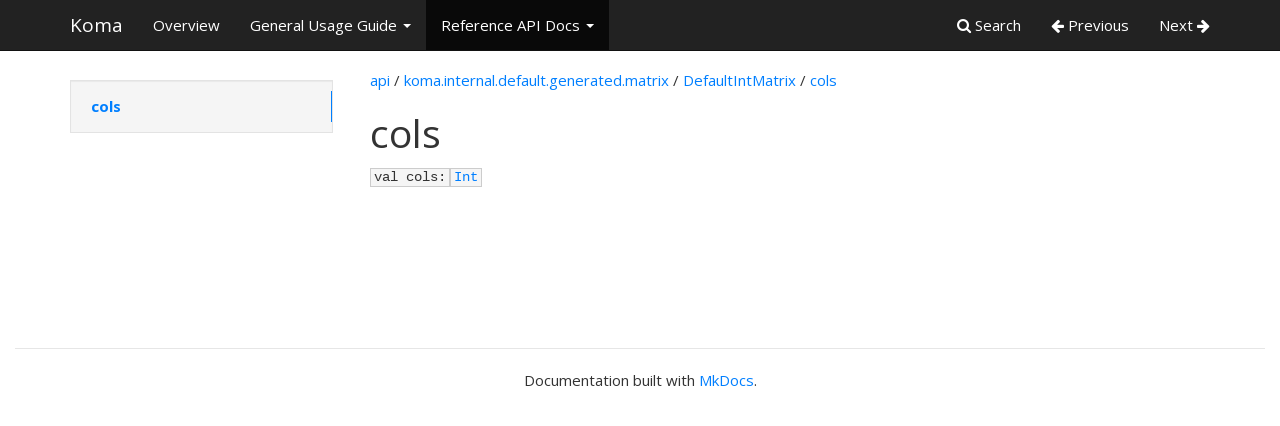

--- FILE ---
content_type: text/html; charset=utf-8
request_url: http://koma.kyonifer.com/Reference_API_Docs/koma.internal.default.generated.matrix/-default-int-matrix/cols.html
body_size: 9805
content:
<!DOCTYPE html>
<html lang="en">
    <head>
        <meta charset="utf-8">
        <meta http-equiv="X-UA-Compatible" content="IE=edge">
        <meta name="viewport" content="width=device-width, initial-scale=1.0">
        
        
        
        <link rel="shortcut icon" href="../../../img/favicon.ico">
        <title>Cols - Koma</title>
        <link href="../../../css/bootstrap-custom.min.css" rel="stylesheet">
        <link href="../../../css/font-awesome.min.css" rel="stylesheet">
        <link href="../../../css/base.css" rel="stylesheet">
        <link href="../../../code_styles.css" rel="stylesheet">
        <!-- HTML5 shim and Respond.js IE8 support of HTML5 elements and media queries -->
        <!--[if lt IE 9]>
            <script src="https://oss.maxcdn.com/libs/html5shiv/3.7.0/html5shiv.js"></script>
            <script src="https://oss.maxcdn.com/libs/respond.js/1.4.2/respond.min.js"></script>
        <![endif]-->

        <script src="../../../js/jquery-1.10.2.min.js" defer></script>
        <script src="../../../js/bootstrap-3.0.3.min.js" defer></script> 
    </head>

    <body>

        <div class="navbar navbar-default navbar-fixed-top" role="navigation">
            <div class="container">

                <!-- Collapsed navigation -->
                <div class="navbar-header">
                    <!-- Expander button -->
                    <button type="button" class="navbar-toggle" data-toggle="collapse" data-target=".navbar-collapse">
                        <span class="sr-only">Toggle navigation</span>
                        <span class="icon-bar"></span>
                        <span class="icon-bar"></span>
                        <span class="icon-bar"></span>
                    </button>
                    <a class="navbar-brand" href="../../../index.html">Koma</a>
                </div>

                <!-- Expanded navigation -->
                <div class="navbar-collapse collapse">
                        <!-- Main navigation -->
                        <ul class="nav navbar-nav">
                            <li >
                                <a href="../../../index.html">Overview</a>
                            </li>
                            <li class="dropdown">
                                <a href="#" class="dropdown-toggle" data-toggle="dropdown">General Usage Guide <b class="caret"></b></a>
                                <ul class="dropdown-menu">
                                    
<li >
    <a href="../../../General_Usage_Guide/Matrices_&_Linear_Algebra.html">Matrices & Linear Algebra</a>
</li>
                                    
<li >
    <a href="../../../General_Usage_Guide/Modules.html">Modules</a>
</li>
                                    
<li >
    <a href="../../../General_Usage_Guide/N-Dimensional_Arrays.html">N-Dimensional Containers</a>
</li>
                                    
<li >
    <a href="../../../General_Usage_Guide/Plotting.html">Plotting</a>
</li>
                                    
<li >
    <a href="../../../General_Usage_Guide/Validation_DSL.html">Matrix Validation DSL</a>
</li>
                                    
  <li class="dropdown-submenu">
    <a href="#">Advanced</a>
    <ul class="dropdown-menu">
            
<li >
    <a href="../../../General_Usage_Guide/Advanced/Build_From_Source.html">Building Koma from Source</a>
</li>
            
<li >
    <a href="../../../General_Usage_Guide/Advanced/Contributing.html">Contributing</a>
</li>
    </ul>
  </li>
                                </ul>
                            </li>
                            <li class="dropdown active">
                                <a href="#" class="dropdown-toggle" data-toggle="dropdown">Reference API Docs <b class="caret"></b></a>
                                <ul class="dropdown-menu">
                                    
<li >
    <a href="../../index.html">Index</a>
</li>
                                    
  <li class="dropdown-submenu">
    <a href="#">Alltypes</a>
    <ul class="dropdown-menu">
            
<li >
    <a href="../../alltypes/index.html">Index</a>
</li>
    </ul>
  </li>
                                    
  <li class="dropdown-submenu">
    <a href="#">Koma</a>
    <ul class="dropdown-menu">
            
<li >
    <a href="../../koma/index.html">Index</a>
</li>
            
<li >
    <a href="../../koma/-e.html"> e</a>
</li>
            
<li >
    <a href="../../koma/-l-o-n-g_-n-u-m-b-e-r.html"> l o n g  n u m b e r</a>
</li>
            
<li >
    <a href="../../koma/-p-i.html"> p i</a>
</li>
            
<li >
    <a href="../../koma/-s-c-i-e-n-t-i-f-i-c_-l-o-n-g_-n-u-m-b-e-r.html"> s c i e n t i f i c  l o n g  n u m b e r</a>
</li>
            
<li >
    <a href="../../koma/-s-c-i-e-n-t-i-f-i-c_-n-u-m-b-e-r.html"> s c i e n t i f i c  n u m b e r</a>
</li>
            
<li >
    <a href="../../koma/-s-c-i-e-n-t-i-f-i-c_-v-e-r-y_-l-o-n-g_-n-u-m-b-e-r.html"> s c i e n t i f i c  v e r y  l o n g  n u m b e r</a>
</li>
            
<li >
    <a href="../../koma/-s-h-o-r-t_-n-u-m-b-e-r.html"> s h o r t  n u m b e r</a>
</li>
            
<li >
    <a href="../../koma/-v-e-r-y_-l-o-n-g_-n-u-m-b-e-r.html"> v e r y  l o n g  n u m b e r</a>
</li>
            
<li >
    <a href="../../koma/abs.html">Abs</a>
</li>
            
<li >
    <a href="../../koma/acos.html">Acos</a>
</li>
            
<li >
    <a href="../../koma/all.html">All</a>
</li>
            
<li >
    <a href="../../koma/allclose.html">Allclose</a>
</li>
            
<li >
    <a href="../../koma/arange.html">Arange</a>
</li>
            
<li >
    <a href="../../koma/arg-max.html">Arg max</a>
</li>
            
<li >
    <a href="../../koma/arg-min.html">Arg min</a>
</li>
            
<li >
    <a href="../../koma/asin.html">Asin</a>
</li>
            
<li >
    <a href="../../koma/atan.html">Atan</a>
</li>
            
<li >
    <a href="../../koma/atan2.html">Atan2</a>
</li>
            
<li >
    <a href="../../koma/ceil.html">Ceil</a>
</li>
            
<li >
    <a href="../../koma/cos.html">Cos</a>
</li>
            
<li >
    <a href="../../koma/create.html">Create</a>
</li>
            
<li >
    <a href="../../koma/cross.html">Cross</a>
</li>
            
<li >
    <a href="../../koma/cumsum.html">Cumsum</a>
</li>
            
<li >
    <a href="../../koma/diag.html">Diag</a>
</li>
            
<li >
    <a href="../../koma/dot.html">Dot</a>
</li>
            
<li >
    <a href="../../koma/double-factory.html">Double factory</a>
</li>
            
<li >
    <a href="../../koma/end.html">End</a>
</li>
            
<li >
    <a href="../../koma/epow.html">Epow</a>
</li>
            
<li >
    <a href="../../koma/exp.html">Exp</a>
</li>
            
<li >
    <a href="../../koma/expm.html">Expm</a>
</li>
            
<li >
    <a href="../../koma/eye.html">Eye</a>
</li>
            
<li >
    <a href="../../koma/factory.html">Factory</a>
</li>
            
<li >
    <a href="../../koma/fill.html">Fill</a>
</li>
            
<li >
    <a href="../../koma/float-factory.html">Float factory</a>
</li>
            
<li >
    <a href="../../koma/floor.html">Floor</a>
</li>
            
<li >
    <a href="../../koma/format.html">Format</a>
</li>
            
<li >
    <a href="../../koma/hstack.html">Hstack</a>
</li>
            
<li >
    <a href="../../koma/int-factory.html">Int factory</a>
</li>
            
<li >
    <a href="../../koma/ln.html">Ln</a>
</li>
            
<li >
    <a href="../../koma/log.html">Log</a>
</li>
            
<li >
    <a href="../../koma/logb.html">Logb</a>
</li>
            
<li >
    <a href="../../koma/mat-format.html">Mat format</a>
</li>
            
<li >
    <a href="../../koma/max.html">Max</a>
</li>
            
<li >
    <a href="../../koma/mean.html">Mean</a>
</li>
            
<li >
    <a href="../../koma/min.html">Min</a>
</li>
            
<li >
    <a href="../../koma/ones.html">Ones</a>
</li>
            
<li >
    <a href="../../koma/pow.html">Pow</a>
</li>
            
<li >
    <a href="../../koma/rand.html">Rand</a>
</li>
            
<li >
    <a href="../../koma/randn.html">Randn</a>
</li>
            
<li >
    <a href="../../koma/round.html">Round</a>
</li>
            
<li >
    <a href="../../koma/set-seed.html">Set seed</a>
</li>
            
<li >
    <a href="../../koma/sign.html">Sign</a>
</li>
            
<li >
    <a href="../../koma/sin.html">Sin</a>
</li>
            
<li >
    <a href="../../koma/skew.html">Skew</a>
</li>
            
<li >
    <a href="../../koma/sqrt.html">Sqrt</a>
</li>
            
<li >
    <a href="../../koma/tan.html">Tan</a>
</li>
            
<li >
    <a href="../../koma/validate-matrices.html">Validate matrices</a>
</li>
            
<li >
    <a href="../../koma/vstack.html">Vstack</a>
</li>
            
<li >
    <a href="../../koma/zeros.html">Zeros</a>
</li>
            
  <li class="dropdown-submenu">
    <a href="#"> u int8</a>
    <ul class="dropdown-menu">
            
<li >
    <a href="../../koma/-u-int8/index.html">Index</a>
</li>
            
<li >
    <a href="../../koma/-u-int8/-init-.html"> init </a>
</li>
            
<li >
    <a href="../../koma/-u-int8/divide.html">Divide</a>
</li>
            
<li >
    <a href="../../koma/-u-int8/minus.html">Minus</a>
</li>
            
<li >
    <a href="../../koma/-u-int8/plus.html">Plus</a>
</li>
            
<li >
    <a href="../../koma/-u-int8/read.html">Read</a>
</li>
            
<li >
    <a href="../../koma/-u-int8/times.html">Times</a>
</li>
            
<li >
    <a href="../../koma/-u-int8/value.html">Value</a>
</li>
    </ul>
  </li>
            
  <li class="dropdown-submenu">
    <a href="#">Kotlin. double</a>
    <ul class="dropdown-menu">
            
<li >
    <a href="../../koma/kotlin.-double/index.html">Index</a>
</li>
            
<li >
    <a href="../../koma/kotlin.-double/end.html">End</a>
</li>
    </ul>
  </li>
            
  <li class="dropdown-submenu">
    <a href="#">Kotlin. int</a>
    <ul class="dropdown-menu">
            
<li >
    <a href="../../koma/kotlin.-int/index.html">Index</a>
</li>
            
<li >
    <a href="../../koma/kotlin.-int/end.html">End</a>
</li>
    </ul>
  </li>
            
  <li class="dropdown-submenu">
    <a href="#">Mat</a>
    <ul class="dropdown-menu">
            
<li >
    <a href="../../koma/mat/index.html">Index</a>
</li>
            
<li >
    <a href="../../koma/mat/get.html">Get</a>
</li>
    </ul>
  </li>
    </ul>
  </li>
                                    
  <li class="dropdown-submenu">
    <a href="#">Koma.extensions</a>
    <ul class="dropdown-menu">
            
<li >
    <a href="../../koma.extensions/index.html">Index</a>
</li>
            
<li >
    <a href="../../koma.extensions/all-close.html">All close</a>
</li>
            
<li >
    <a href="../../koma.extensions/all.html">All</a>
</li>
            
<li >
    <a href="../../koma.extensions/any.html">Any</a>
</li>
            
<li >
    <a href="../../koma.extensions/create.html">Create</a>
</li>
            
<li >
    <a href="../../koma.extensions/div.html">Div</a>
</li>
            
<li >
    <a href="../../koma.extensions/emul.html">Emul</a>
</li>
            
<li >
    <a href="../../koma.extensions/fill-both.html">Fill both</a>
</li>
            
<li >
    <a href="../../koma.extensions/fill-linear.html">Fill linear</a>
</li>
            
<li >
    <a href="../../koma.extensions/fill.html">Fill</a>
</li>
            
<li >
    <a href="../../koma.extensions/for-each-indexed-n.html">For each indexed n</a>
</li>
            
<li >
    <a href="../../koma.extensions/for-each-indexed.html">For each indexed</a>
</li>
            
<li >
    <a href="../../koma.extensions/for-each.html">For each</a>
</li>
            
<li >
    <a href="../../koma.extensions/get.html">Get</a>
</li>
            
<li >
    <a href="../../koma.extensions/map-indexed-n.html">Map indexed n</a>
</li>
            
<li >
    <a href="../../koma.extensions/map-indexed.html">Map indexed</a>
</li>
            
<li >
    <a href="../../koma.extensions/map.html">Map</a>
</li>
            
<li >
    <a href="../../koma.extensions/minus.html">Minus</a>
</li>
            
<li >
    <a href="../../koma.extensions/plus.html">Plus</a>
</li>
            
<li >
    <a href="../../koma.extensions/pow.html">Pow</a>
</li>
            
<li >
    <a href="../../koma.extensions/reshape.html">Reshape</a>
</li>
            
<li >
    <a href="../../koma.extensions/set.html">Set</a>
</li>
            
<li >
    <a href="../../koma.extensions/times.html">Times</a>
</li>
            
<li >
    <a href="../../koma.extensions/to-byte-array.html">To byte array</a>
</li>
            
<li >
    <a href="../../koma.extensions/to-double-array.html">To double array</a>
</li>
            
<li >
    <a href="../../koma.extensions/to-float-array.html">To float array</a>
</li>
            
<li >
    <a href="../../koma.extensions/to-int-array.html">To int array</a>
</li>
            
<li >
    <a href="../../koma.extensions/to-long-array.html">To long array</a>
</li>
            
<li >
    <a href="../../koma.extensions/to-matrix-or-null.html">To matrix or null</a>
</li>
            
<li >
    <a href="../../koma.extensions/to-matrix.html">To matrix</a>
</li>
            
<li >
    <a href="../../koma.extensions/to-short-array.html">To short array</a>
</li>
            
<li >
    <a href="../../koma.extensions/to-typed-array.html">To typed array</a>
</li>
            
<li >
    <a href="../../koma.extensions/unary-minus.html">Unary minus</a>
</li>
            
  <li class="dropdown-submenu">
    <a href="#">Kotlin. double</a>
    <ul class="dropdown-menu">
            
<li >
    <a href="../../koma.extensions/kotlin.-double/index.html">Index</a>
</li>
            
<li >
    <a href="../../koma.extensions/kotlin.-double/minus.html">Minus</a>
</li>
            
<li >
    <a href="../../koma.extensions/kotlin.-double/plus.html">Plus</a>
</li>
            
<li >
    <a href="../../koma.extensions/kotlin.-double/times.html">Times</a>
</li>
    </ul>
  </li>
            
  <li class="dropdown-submenu">
    <a href="#">Kotlin. int</a>
    <ul class="dropdown-menu">
            
<li >
    <a href="../../koma.extensions/kotlin.-int/index.html">Index</a>
</li>
            
<li >
    <a href="../../koma.extensions/kotlin.-int/minus.html">Minus</a>
</li>
            
<li >
    <a href="../../koma.extensions/kotlin.-int/plus.html">Plus</a>
</li>
            
<li >
    <a href="../../koma.extensions/kotlin.-int/times.html">Times</a>
</li>
    </ul>
  </li>
    </ul>
  </li>
                                    
  <li class="dropdown-submenu">
    <a href="#">Koma.internal</a>
    <ul class="dropdown-menu">
            
<li >
    <a href="../../koma.internal/index.html">Index</a>
</li>
            
<li >
    <a href="../../koma.internal/get-byte-n-d-array-factory.html">Get byte n d array factory</a>
</li>
            
<li >
    <a href="../../koma.internal/get-double-matrix-factory.html">Get double matrix factory</a>
</li>
            
<li >
    <a href="../../koma.internal/get-double-n-d-array-factory.html">Get double n d array factory</a>
</li>
            
<li >
    <a href="../../koma.internal/get-float-matrix-factory.html">Get float matrix factory</a>
</li>
            
<li >
    <a href="../../koma.internal/get-float-n-d-array-factory.html">Get float n d array factory</a>
</li>
            
<li >
    <a href="../../koma.internal/get-int-matrix-factory.html">Get int matrix factory</a>
</li>
            
<li >
    <a href="../../koma.internal/get-int-n-d-array-factory.html">Get int n d array factory</a>
</li>
            
<li >
    <a href="../../koma.internal/get-long-n-d-array-factory.html">Get long n d array factory</a>
</li>
            
<li >
    <a href="../../koma.internal/get-rng.html">Get rng</a>
</li>
            
<li >
    <a href="../../koma.internal/get-short-n-d-array-factory.html">Get short n d array factory</a>
</li>
            
<li >
    <a href="../../koma.internal/not-implemented.html">Not implemented</a>
</li>
            
  <li class="dropdown-submenu">
    <a href="#"> jvm multifile class</a>
    <ul class="dropdown-menu">
            
<li >
    <a href="../../koma.internal/-jvm-multifile-class/index.html">Index</a>
</li>
            
<li >
    <a href="../../koma.internal/-jvm-multifile-class/-init-.html"> init </a>
</li>
    </ul>
  </li>
            
  <li class="dropdown-submenu">
    <a href="#"> jvm name</a>
    <ul class="dropdown-menu">
            
<li >
    <a href="../../koma.internal/-jvm-name/index.html">Index</a>
</li>
            
<li >
    <a href="../../koma.internal/-jvm-name/-init-.html"> init </a>
</li>
            
<li >
    <a href="../../koma.internal/-jvm-name/name.html">Name</a>
</li>
    </ul>
  </li>
            
  <li class="dropdown-submenu">
    <a href="#"> koma js name</a>
    <ul class="dropdown-menu">
            
<li >
    <a href="../../koma.internal/-koma-js-name/index.html">Index</a>
</li>
            
<li >
    <a href="../../koma.internal/-koma-js-name/-init-.html"> init </a>
</li>
            
<li >
    <a href="../../koma.internal/-koma-js-name/name.html">Name</a>
</li>
    </ul>
  </li>
            
  <li class="dropdown-submenu">
    <a href="#"> koma jvm multifile class</a>
    <ul class="dropdown-menu">
            
<li >
    <a href="../../koma.internal/-koma-jvm-multifile-class/index.html">Index</a>
</li>
            
<li >
    <a href="../../koma.internal/-koma-jvm-multifile-class/-init-.html"> init </a>
</li>
    </ul>
  </li>
            
  <li class="dropdown-submenu">
    <a href="#"> koma jvm name</a>
    <ul class="dropdown-menu">
            
<li >
    <a href="../../koma.internal/-koma-jvm-name/index.html">Index</a>
</li>
            
<li >
    <a href="../../koma.internal/-koma-jvm-name/-init-.html"> init </a>
</li>
            
<li >
    <a href="../../koma.internal/-koma-jvm-name/name.html">Name</a>
</li>
    </ul>
  </li>
            
  <li class="dropdown-submenu">
    <a href="#"> koma random</a>
    <ul class="dropdown-menu">
            
<li >
    <a href="../../koma.internal/-koma-random/index.html">Index</a>
</li>
            
<li >
    <a href="../../koma.internal/-koma-random/next-double.html">Next double</a>
</li>
            
<li >
    <a href="../../koma.internal/-koma-random/next-gaussian.html">Next gaussian</a>
</li>
            
<li >
    <a href="../../koma.internal/-koma-random/set-seed.html">Set seed</a>
</li>
    </ul>
  </li>
    </ul>
  </li>
                                    
  <li class="dropdown-submenu">
    <a href="#">Koma.internal.default.generated.matrix</a>
    <ul class="dropdown-menu">
            
<li >
    <a href="../index.html">Index</a>
</li>
            
  <li class="dropdown-submenu">
    <a href="#"> default double matrix</a>
    <ul class="dropdown-menu">
            
<li >
    <a href="../-default-double-matrix/index.html">Index</a>
</li>
            
<li >
    <a href="../-default-double-matrix/-init-.html"> init </a>
</li>
            
<li >
    <a href="../-default-double-matrix/-l-u.html"> l u</a>
</li>
            
<li >
    <a href="../-default-double-matrix/-q-r.html"> q r</a>
</li>
            
<li >
    <a href="../-default-double-matrix/-s-v-d.html"> s v d</a>
</li>
            
<li >
    <a href="../-default-double-matrix/-t.html"> t</a>
</li>
            
<li >
    <a href="../-default-double-matrix/arg-max.html">Arg max</a>
</li>
            
<li >
    <a href="../-default-double-matrix/arg-min.html">Arg min</a>
</li>
            
<li >
    <a href="../-default-double-matrix/chol.html">Chol</a>
</li>
            
<li >
    <a href="../-default-double-matrix/cols.html">Cols</a>
</li>
            
<li >
    <a href="../-default-double-matrix/copy.html">Copy</a>
</li>
            
<li >
    <a href="../-default-double-matrix/det.html">Det</a>
</li>
            
<li >
    <a href="../-default-double-matrix/diag.html">Diag</a>
</li>
            
<li >
    <a href="../-default-double-matrix/div.html">Div</a>
</li>
            
<li >
    <a href="../-default-double-matrix/element-sum.html">Element sum</a>
</li>
            
<li >
    <a href="../-default-double-matrix/element-times.html">Element times</a>
</li>
            
<li >
    <a href="../-default-double-matrix/epow.html">Epow</a>
</li>
            
<li >
    <a href="../-default-double-matrix/expm.html">Expm</a>
</li>
            
<li >
    <a href="../-default-double-matrix/get-base-matrix.html">Get base matrix</a>
</li>
            
<li >
    <a href="../-default-double-matrix/get-col.html">Get col</a>
</li>
            
<li >
    <a href="../-default-double-matrix/get-double-data.html">Get double data</a>
</li>
            
<li >
    <a href="../-default-double-matrix/get-double.html">Get double</a>
</li>
            
<li >
    <a href="../-default-double-matrix/get-factory.html">Get factory</a>
</li>
            
<li >
    <a href="../-default-double-matrix/get-float.html">Get float</a>
</li>
            
<li >
    <a href="../-default-double-matrix/get-generic.html">Get generic</a>
</li>
            
<li >
    <a href="../-default-double-matrix/get-int.html">Get int</a>
</li>
            
<li >
    <a href="../-default-double-matrix/get-row.html">Get row</a>
</li>
            
<li >
    <a href="../-default-double-matrix/inv.html">Inv</a>
</li>
            
<li >
    <a href="../-default-double-matrix/max.html">Max</a>
</li>
            
<li >
    <a href="../-default-double-matrix/mean.html">Mean</a>
</li>
            
<li >
    <a href="../-default-double-matrix/min.html">Min</a>
</li>
            
<li >
    <a href="../-default-double-matrix/minus.html">Minus</a>
</li>
            
<li >
    <a href="../-default-double-matrix/norm-f.html">Norm f</a>
</li>
            
<li >
    <a href="../-default-double-matrix/norm-ind-p1.html">Norm ind p1</a>
</li>
            
<li >
    <a href="../-default-double-matrix/num-cols.html">Num cols</a>
</li>
            
<li >
    <a href="../-default-double-matrix/num-rows.html">Num rows</a>
</li>
            
<li >
    <a href="../-default-double-matrix/pinv.html">Pinv</a>
</li>
            
<li >
    <a href="../-default-double-matrix/plus.html">Plus</a>
</li>
            
<li >
    <a href="../-default-double-matrix/rows.html">Rows</a>
</li>
            
<li >
    <a href="../-default-double-matrix/set-col.html">Set col</a>
</li>
            
<li >
    <a href="../-default-double-matrix/set-double.html">Set double</a>
</li>
            
<li >
    <a href="../-default-double-matrix/set-float.html">Set float</a>
</li>
            
<li >
    <a href="../-default-double-matrix/set-generic.html">Set generic</a>
</li>
            
<li >
    <a href="../-default-double-matrix/set-int.html">Set int</a>
</li>
            
<li >
    <a href="../-default-double-matrix/set-row.html">Set row</a>
</li>
            
<li >
    <a href="../-default-double-matrix/solve.html">Solve</a>
</li>
            
<li >
    <a href="../-default-double-matrix/storage.html">Storage</a>
</li>
            
<li >
    <a href="../-default-double-matrix/times.html">Times</a>
</li>
            
<li >
    <a href="../-default-double-matrix/trace.html">Trace</a>
</li>
            
<li >
    <a href="../-default-double-matrix/transpose.html">Transpose</a>
</li>
            
<li >
    <a href="../-default-double-matrix/unary-minus.html">Unary minus</a>
</li>
    </ul>
  </li>
            
  <li class="dropdown-submenu">
    <a href="#"> default double matrix factory</a>
    <ul class="dropdown-menu">
            
<li >
    <a href="../-default-double-matrix-factory/index.html">Index</a>
</li>
            
<li >
    <a href="../-default-double-matrix-factory/-init-.html"> init </a>
</li>
            
<li >
    <a href="../-default-double-matrix-factory/arange.html">Arange</a>
</li>
            
<li >
    <a href="../-default-double-matrix-factory/create.html">Create</a>
</li>
            
<li >
    <a href="../-default-double-matrix-factory/eye.html">Eye</a>
</li>
            
<li >
    <a href="../-default-double-matrix-factory/ones.html">Ones</a>
</li>
            
<li >
    <a href="../-default-double-matrix-factory/rand.html">Rand</a>
</li>
            
<li >
    <a href="../-default-double-matrix-factory/randn.html">Randn</a>
</li>
            
<li >
    <a href="../-default-double-matrix-factory/zeros.html">Zeros</a>
</li>
    </ul>
  </li>
            
  <li class="dropdown-submenu">
    <a href="#"> default float matrix</a>
    <ul class="dropdown-menu">
            
<li >
    <a href="../-default-float-matrix/index.html">Index</a>
</li>
            
<li >
    <a href="../-default-float-matrix/-init-.html"> init </a>
</li>
            
<li >
    <a href="../-default-float-matrix/-l-u.html"> l u</a>
</li>
            
<li >
    <a href="../-default-float-matrix/-q-r.html"> q r</a>
</li>
            
<li >
    <a href="../-default-float-matrix/-s-v-d.html"> s v d</a>
</li>
            
<li >
    <a href="../-default-float-matrix/-t.html"> t</a>
</li>
            
<li >
    <a href="../-default-float-matrix/arg-max.html">Arg max</a>
</li>
            
<li >
    <a href="../-default-float-matrix/arg-min.html">Arg min</a>
</li>
            
<li >
    <a href="../-default-float-matrix/chol.html">Chol</a>
</li>
            
<li >
    <a href="../-default-float-matrix/cols.html">Cols</a>
</li>
            
<li >
    <a href="../-default-float-matrix/copy.html">Copy</a>
</li>
            
<li >
    <a href="../-default-float-matrix/det.html">Det</a>
</li>
            
<li >
    <a href="../-default-float-matrix/diag.html">Diag</a>
</li>
            
<li >
    <a href="../-default-float-matrix/div.html">Div</a>
</li>
            
<li >
    <a href="../-default-float-matrix/element-sum.html">Element sum</a>
</li>
            
<li >
    <a href="../-default-float-matrix/element-times.html">Element times</a>
</li>
            
<li >
    <a href="../-default-float-matrix/epow.html">Epow</a>
</li>
            
<li >
    <a href="../-default-float-matrix/expm.html">Expm</a>
</li>
            
<li >
    <a href="../-default-float-matrix/get-base-matrix.html">Get base matrix</a>
</li>
            
<li >
    <a href="../-default-float-matrix/get-col.html">Get col</a>
</li>
            
<li >
    <a href="../-default-float-matrix/get-double-data.html">Get double data</a>
</li>
            
<li >
    <a href="../-default-float-matrix/get-double.html">Get double</a>
</li>
            
<li >
    <a href="../-default-float-matrix/get-factory.html">Get factory</a>
</li>
            
<li >
    <a href="../-default-float-matrix/get-float.html">Get float</a>
</li>
            
<li >
    <a href="../-default-float-matrix/get-generic.html">Get generic</a>
</li>
            
<li >
    <a href="../-default-float-matrix/get-int.html">Get int</a>
</li>
            
<li >
    <a href="../-default-float-matrix/get-row.html">Get row</a>
</li>
            
<li >
    <a href="../-default-float-matrix/inv.html">Inv</a>
</li>
            
<li >
    <a href="../-default-float-matrix/max.html">Max</a>
</li>
            
<li >
    <a href="../-default-float-matrix/mean.html">Mean</a>
</li>
            
<li >
    <a href="../-default-float-matrix/min.html">Min</a>
</li>
            
<li >
    <a href="../-default-float-matrix/minus.html">Minus</a>
</li>
            
<li >
    <a href="../-default-float-matrix/norm-f.html">Norm f</a>
</li>
            
<li >
    <a href="../-default-float-matrix/norm-ind-p1.html">Norm ind p1</a>
</li>
            
<li >
    <a href="../-default-float-matrix/num-cols.html">Num cols</a>
</li>
            
<li >
    <a href="../-default-float-matrix/num-rows.html">Num rows</a>
</li>
            
<li >
    <a href="../-default-float-matrix/pinv.html">Pinv</a>
</li>
            
<li >
    <a href="../-default-float-matrix/plus.html">Plus</a>
</li>
            
<li >
    <a href="../-default-float-matrix/rows.html">Rows</a>
</li>
            
<li >
    <a href="../-default-float-matrix/set-col.html">Set col</a>
</li>
            
<li >
    <a href="../-default-float-matrix/set-double.html">Set double</a>
</li>
            
<li >
    <a href="../-default-float-matrix/set-float.html">Set float</a>
</li>
            
<li >
    <a href="../-default-float-matrix/set-generic.html">Set generic</a>
</li>
            
<li >
    <a href="../-default-float-matrix/set-int.html">Set int</a>
</li>
            
<li >
    <a href="../-default-float-matrix/set-row.html">Set row</a>
</li>
            
<li >
    <a href="../-default-float-matrix/solve.html">Solve</a>
</li>
            
<li >
    <a href="../-default-float-matrix/storage.html">Storage</a>
</li>
            
<li >
    <a href="../-default-float-matrix/times.html">Times</a>
</li>
            
<li >
    <a href="../-default-float-matrix/trace.html">Trace</a>
</li>
            
<li >
    <a href="../-default-float-matrix/transpose.html">Transpose</a>
</li>
            
<li >
    <a href="../-default-float-matrix/unary-minus.html">Unary minus</a>
</li>
    </ul>
  </li>
            
  <li class="dropdown-submenu">
    <a href="#"> default float matrix factory</a>
    <ul class="dropdown-menu">
            
<li >
    <a href="../-default-float-matrix-factory/index.html">Index</a>
</li>
            
<li >
    <a href="../-default-float-matrix-factory/-init-.html"> init </a>
</li>
            
<li >
    <a href="../-default-float-matrix-factory/arange.html">Arange</a>
</li>
            
<li >
    <a href="../-default-float-matrix-factory/create.html">Create</a>
</li>
            
<li >
    <a href="../-default-float-matrix-factory/eye.html">Eye</a>
</li>
            
<li >
    <a href="../-default-float-matrix-factory/ones.html">Ones</a>
</li>
            
<li >
    <a href="../-default-float-matrix-factory/rand.html">Rand</a>
</li>
            
<li >
    <a href="../-default-float-matrix-factory/randn.html">Randn</a>
</li>
            
<li >
    <a href="../-default-float-matrix-factory/zeros.html">Zeros</a>
</li>
    </ul>
  </li>
            
  <li class="dropdown-submenu">
    <a href="#"> default int matrix</a>
    <ul class="dropdown-menu">
            
<li >
    <a href="index.html">Index</a>
</li>
            
<li >
    <a href="-init-.html"> init </a>
</li>
            
<li >
    <a href="-l-u.html"> l u</a>
</li>
            
<li >
    <a href="-q-r.html"> q r</a>
</li>
            
<li >
    <a href="-s-v-d.html"> s v d</a>
</li>
            
<li >
    <a href="-t.html"> t</a>
</li>
            
<li >
    <a href="arg-max.html">Arg max</a>
</li>
            
<li >
    <a href="arg-min.html">Arg min</a>
</li>
            
<li >
    <a href="chol.html">Chol</a>
</li>
            
<li class="active">
    <a href="cols.html">Cols</a>
</li>
            
<li >
    <a href="copy.html">Copy</a>
</li>
            
<li >
    <a href="det.html">Det</a>
</li>
            
<li >
    <a href="diag.html">Diag</a>
</li>
            
<li >
    <a href="div.html">Div</a>
</li>
            
<li >
    <a href="element-sum.html">Element sum</a>
</li>
            
<li >
    <a href="element-times.html">Element times</a>
</li>
            
<li >
    <a href="epow.html">Epow</a>
</li>
            
<li >
    <a href="expm.html">Expm</a>
</li>
            
<li >
    <a href="get-base-matrix.html">Get base matrix</a>
</li>
            
<li >
    <a href="get-col.html">Get col</a>
</li>
            
<li >
    <a href="get-double-data.html">Get double data</a>
</li>
            
<li >
    <a href="get-double.html">Get double</a>
</li>
            
<li >
    <a href="get-factory.html">Get factory</a>
</li>
            
<li >
    <a href="get-float.html">Get float</a>
</li>
            
<li >
    <a href="get-generic.html">Get generic</a>
</li>
            
<li >
    <a href="get-int.html">Get int</a>
</li>
            
<li >
    <a href="get-row.html">Get row</a>
</li>
            
<li >
    <a href="inv.html">Inv</a>
</li>
            
<li >
    <a href="max.html">Max</a>
</li>
            
<li >
    <a href="mean.html">Mean</a>
</li>
            
<li >
    <a href="min.html">Min</a>
</li>
            
<li >
    <a href="minus.html">Minus</a>
</li>
            
<li >
    <a href="norm-f.html">Norm f</a>
</li>
            
<li >
    <a href="norm-ind-p1.html">Norm ind p1</a>
</li>
            
<li >
    <a href="num-cols.html">Num cols</a>
</li>
            
<li >
    <a href="num-rows.html">Num rows</a>
</li>
            
<li >
    <a href="pinv.html">Pinv</a>
</li>
            
<li >
    <a href="plus.html">Plus</a>
</li>
            
<li >
    <a href="rows.html">Rows</a>
</li>
            
<li >
    <a href="set-col.html">Set col</a>
</li>
            
<li >
    <a href="set-double.html">Set double</a>
</li>
            
<li >
    <a href="set-float.html">Set float</a>
</li>
            
<li >
    <a href="set-generic.html">Set generic</a>
</li>
            
<li >
    <a href="set-int.html">Set int</a>
</li>
            
<li >
    <a href="set-row.html">Set row</a>
</li>
            
<li >
    <a href="solve.html">Solve</a>
</li>
            
<li >
    <a href="storage.html">Storage</a>
</li>
            
<li >
    <a href="times.html">Times</a>
</li>
            
<li >
    <a href="trace.html">Trace</a>
</li>
            
<li >
    <a href="transpose.html">Transpose</a>
</li>
            
<li >
    <a href="unary-minus.html">Unary minus</a>
</li>
    </ul>
  </li>
            
  <li class="dropdown-submenu">
    <a href="#"> default int matrix factory</a>
    <ul class="dropdown-menu">
            
<li >
    <a href="../-default-int-matrix-factory/index.html">Index</a>
</li>
            
<li >
    <a href="../-default-int-matrix-factory/-init-.html"> init </a>
</li>
            
<li >
    <a href="../-default-int-matrix-factory/arange.html">Arange</a>
</li>
            
<li >
    <a href="../-default-int-matrix-factory/create.html">Create</a>
</li>
            
<li >
    <a href="../-default-int-matrix-factory/eye.html">Eye</a>
</li>
            
<li >
    <a href="../-default-int-matrix-factory/ones.html">Ones</a>
</li>
            
<li >
    <a href="../-default-int-matrix-factory/rand.html">Rand</a>
</li>
            
<li >
    <a href="../-default-int-matrix-factory/randn.html">Randn</a>
</li>
            
<li >
    <a href="../-default-int-matrix-factory/zeros.html">Zeros</a>
</li>
    </ul>
  </li>
    </ul>
  </li>
                                    
  <li class="dropdown-submenu">
    <a href="#">Koma.internal.default.generated.ndarray</a>
    <ul class="dropdown-menu">
            
<li >
    <a href="../../koma.internal.default.generated.ndarray/index.html">Index</a>
</li>
            
  <li class="dropdown-submenu">
    <a href="#"> default byte n d array</a>
    <ul class="dropdown-menu">
            
<li >
    <a href="../../koma.internal.default.generated.ndarray/-default-byte-n-d-array/index.html">Index</a>
</li>
            
<li >
    <a href="../../koma.internal.default.generated.ndarray/-default-byte-n-d-array/-init-.html"> init </a>
</li>
            
<li >
    <a href="../../koma.internal.default.generated.ndarray/-default-byte-n-d-array/copy.html">Copy</a>
</li>
            
<li >
    <a href="../../koma.internal.default.generated.ndarray/-default-byte-n-d-array/get-base-array.html">Get base array</a>
</li>
            
<li >
    <a href="../../koma.internal.default.generated.ndarray/-default-byte-n-d-array/get-byte.html">Get byte</a>
</li>
            
<li >
    <a href="../../koma.internal.default.generated.ndarray/-default-byte-n-d-array/get-double.html">Get double</a>
</li>
            
<li >
    <a href="../../koma.internal.default.generated.ndarray/-default-byte-n-d-array/get-float.html">Get float</a>
</li>
            
<li >
    <a href="../../koma.internal.default.generated.ndarray/-default-byte-n-d-array/get-generic.html">Get generic</a>
</li>
            
<li >
    <a href="../../koma.internal.default.generated.ndarray/-default-byte-n-d-array/get-int.html">Get int</a>
</li>
            
<li >
    <a href="../../koma.internal.default.generated.ndarray/-default-byte-n-d-array/get-long.html">Get long</a>
</li>
            
<li >
    <a href="../../koma.internal.default.generated.ndarray/-default-byte-n-d-array/get-short.html">Get short</a>
</li>
            
<li >
    <a href="../../koma.internal.default.generated.ndarray/-default-byte-n-d-array/set-byte.html">Set byte</a>
</li>
            
<li >
    <a href="../../koma.internal.default.generated.ndarray/-default-byte-n-d-array/set-double.html">Set double</a>
</li>
            
<li >
    <a href="../../koma.internal.default.generated.ndarray/-default-byte-n-d-array/set-float.html">Set float</a>
</li>
            
<li >
    <a href="../../koma.internal.default.generated.ndarray/-default-byte-n-d-array/set-generic.html">Set generic</a>
</li>
            
<li >
    <a href="../../koma.internal.default.generated.ndarray/-default-byte-n-d-array/set-int.html">Set int</a>
</li>
            
<li >
    <a href="../../koma.internal.default.generated.ndarray/-default-byte-n-d-array/set-long.html">Set long</a>
</li>
            
<li >
    <a href="../../koma.internal.default.generated.ndarray/-default-byte-n-d-array/set-short.html">Set short</a>
</li>
            
<li >
    <a href="../../koma.internal.default.generated.ndarray/-default-byte-n-d-array/shape.html">Shape</a>
</li>
            
<li >
    <a href="../../koma.internal.default.generated.ndarray/-default-byte-n-d-array/size.html">Size</a>
</li>
    </ul>
  </li>
            
  <li class="dropdown-submenu">
    <a href="#"> default byte n d array factory</a>
    <ul class="dropdown-menu">
            
<li >
    <a href="../../koma.internal.default.generated.ndarray/-default-byte-n-d-array-factory/index.html">Index</a>
</li>
            
<li >
    <a href="../../koma.internal.default.generated.ndarray/-default-byte-n-d-array-factory/-init-.html"> init </a>
</li>
            
<li >
    <a href="../../koma.internal.default.generated.ndarray/-default-byte-n-d-array-factory/create-generic.html">Create generic</a>
</li>
            
<li >
    <a href="../../koma.internal.default.generated.ndarray/-default-byte-n-d-array-factory/ones.html">Ones</a>
</li>
            
<li >
    <a href="../../koma.internal.default.generated.ndarray/-default-byte-n-d-array-factory/rand.html">Rand</a>
</li>
            
<li >
    <a href="../../koma.internal.default.generated.ndarray/-default-byte-n-d-array-factory/randn.html">Randn</a>
</li>
            
<li >
    <a href="../../koma.internal.default.generated.ndarray/-default-byte-n-d-array-factory/zeros.html">Zeros</a>
</li>
    </ul>
  </li>
            
  <li class="dropdown-submenu">
    <a href="#"> default double n d array</a>
    <ul class="dropdown-menu">
            
<li >
    <a href="../../koma.internal.default.generated.ndarray/-default-double-n-d-array/index.html">Index</a>
</li>
            
<li >
    <a href="../../koma.internal.default.generated.ndarray/-default-double-n-d-array/-init-.html"> init </a>
</li>
            
<li >
    <a href="../../koma.internal.default.generated.ndarray/-default-double-n-d-array/copy.html">Copy</a>
</li>
            
<li >
    <a href="../../koma.internal.default.generated.ndarray/-default-double-n-d-array/get-base-array.html">Get base array</a>
</li>
            
<li >
    <a href="../../koma.internal.default.generated.ndarray/-default-double-n-d-array/get-byte.html">Get byte</a>
</li>
            
<li >
    <a href="../../koma.internal.default.generated.ndarray/-default-double-n-d-array/get-double.html">Get double</a>
</li>
            
<li >
    <a href="../../koma.internal.default.generated.ndarray/-default-double-n-d-array/get-float.html">Get float</a>
</li>
            
<li >
    <a href="../../koma.internal.default.generated.ndarray/-default-double-n-d-array/get-generic.html">Get generic</a>
</li>
            
<li >
    <a href="../../koma.internal.default.generated.ndarray/-default-double-n-d-array/get-int.html">Get int</a>
</li>
            
<li >
    <a href="../../koma.internal.default.generated.ndarray/-default-double-n-d-array/get-long.html">Get long</a>
</li>
            
<li >
    <a href="../../koma.internal.default.generated.ndarray/-default-double-n-d-array/get-short.html">Get short</a>
</li>
            
<li >
    <a href="../../koma.internal.default.generated.ndarray/-default-double-n-d-array/set-byte.html">Set byte</a>
</li>
            
<li >
    <a href="../../koma.internal.default.generated.ndarray/-default-double-n-d-array/set-double.html">Set double</a>
</li>
            
<li >
    <a href="../../koma.internal.default.generated.ndarray/-default-double-n-d-array/set-float.html">Set float</a>
</li>
            
<li >
    <a href="../../koma.internal.default.generated.ndarray/-default-double-n-d-array/set-generic.html">Set generic</a>
</li>
            
<li >
    <a href="../../koma.internal.default.generated.ndarray/-default-double-n-d-array/set-int.html">Set int</a>
</li>
            
<li >
    <a href="../../koma.internal.default.generated.ndarray/-default-double-n-d-array/set-long.html">Set long</a>
</li>
            
<li >
    <a href="../../koma.internal.default.generated.ndarray/-default-double-n-d-array/set-short.html">Set short</a>
</li>
            
<li >
    <a href="../../koma.internal.default.generated.ndarray/-default-double-n-d-array/shape.html">Shape</a>
</li>
            
<li >
    <a href="../../koma.internal.default.generated.ndarray/-default-double-n-d-array/size.html">Size</a>
</li>
    </ul>
  </li>
            
  <li class="dropdown-submenu">
    <a href="#"> default double n d array factory</a>
    <ul class="dropdown-menu">
            
<li >
    <a href="../../koma.internal.default.generated.ndarray/-default-double-n-d-array-factory/index.html">Index</a>
</li>
            
<li >
    <a href="../../koma.internal.default.generated.ndarray/-default-double-n-d-array-factory/-init-.html"> init </a>
</li>
            
<li >
    <a href="../../koma.internal.default.generated.ndarray/-default-double-n-d-array-factory/create-generic.html">Create generic</a>
</li>
            
<li >
    <a href="../../koma.internal.default.generated.ndarray/-default-double-n-d-array-factory/ones.html">Ones</a>
</li>
            
<li >
    <a href="../../koma.internal.default.generated.ndarray/-default-double-n-d-array-factory/rand.html">Rand</a>
</li>
            
<li >
    <a href="../../koma.internal.default.generated.ndarray/-default-double-n-d-array-factory/randn.html">Randn</a>
</li>
            
<li >
    <a href="../../koma.internal.default.generated.ndarray/-default-double-n-d-array-factory/zeros.html">Zeros</a>
</li>
    </ul>
  </li>
            
  <li class="dropdown-submenu">
    <a href="#"> default float n d array</a>
    <ul class="dropdown-menu">
            
<li >
    <a href="../../koma.internal.default.generated.ndarray/-default-float-n-d-array/index.html">Index</a>
</li>
            
<li >
    <a href="../../koma.internal.default.generated.ndarray/-default-float-n-d-array/-init-.html"> init </a>
</li>
            
<li >
    <a href="../../koma.internal.default.generated.ndarray/-default-float-n-d-array/copy.html">Copy</a>
</li>
            
<li >
    <a href="../../koma.internal.default.generated.ndarray/-default-float-n-d-array/get-base-array.html">Get base array</a>
</li>
            
<li >
    <a href="../../koma.internal.default.generated.ndarray/-default-float-n-d-array/get-byte.html">Get byte</a>
</li>
            
<li >
    <a href="../../koma.internal.default.generated.ndarray/-default-float-n-d-array/get-double.html">Get double</a>
</li>
            
<li >
    <a href="../../koma.internal.default.generated.ndarray/-default-float-n-d-array/get-float.html">Get float</a>
</li>
            
<li >
    <a href="../../koma.internal.default.generated.ndarray/-default-float-n-d-array/get-generic.html">Get generic</a>
</li>
            
<li >
    <a href="../../koma.internal.default.generated.ndarray/-default-float-n-d-array/get-int.html">Get int</a>
</li>
            
<li >
    <a href="../../koma.internal.default.generated.ndarray/-default-float-n-d-array/get-long.html">Get long</a>
</li>
            
<li >
    <a href="../../koma.internal.default.generated.ndarray/-default-float-n-d-array/get-short.html">Get short</a>
</li>
            
<li >
    <a href="../../koma.internal.default.generated.ndarray/-default-float-n-d-array/set-byte.html">Set byte</a>
</li>
            
<li >
    <a href="../../koma.internal.default.generated.ndarray/-default-float-n-d-array/set-double.html">Set double</a>
</li>
            
<li >
    <a href="../../koma.internal.default.generated.ndarray/-default-float-n-d-array/set-float.html">Set float</a>
</li>
            
<li >
    <a href="../../koma.internal.default.generated.ndarray/-default-float-n-d-array/set-generic.html">Set generic</a>
</li>
            
<li >
    <a href="../../koma.internal.default.generated.ndarray/-default-float-n-d-array/set-int.html">Set int</a>
</li>
            
<li >
    <a href="../../koma.internal.default.generated.ndarray/-default-float-n-d-array/set-long.html">Set long</a>
</li>
            
<li >
    <a href="../../koma.internal.default.generated.ndarray/-default-float-n-d-array/set-short.html">Set short</a>
</li>
            
<li >
    <a href="../../koma.internal.default.generated.ndarray/-default-float-n-d-array/shape.html">Shape</a>
</li>
            
<li >
    <a href="../../koma.internal.default.generated.ndarray/-default-float-n-d-array/size.html">Size</a>
</li>
    </ul>
  </li>
            
  <li class="dropdown-submenu">
    <a href="#"> default float n d array factory</a>
    <ul class="dropdown-menu">
            
<li >
    <a href="../../koma.internal.default.generated.ndarray/-default-float-n-d-array-factory/index.html">Index</a>
</li>
            
<li >
    <a href="../../koma.internal.default.generated.ndarray/-default-float-n-d-array-factory/-init-.html"> init </a>
</li>
            
<li >
    <a href="../../koma.internal.default.generated.ndarray/-default-float-n-d-array-factory/create-generic.html">Create generic</a>
</li>
            
<li >
    <a href="../../koma.internal.default.generated.ndarray/-default-float-n-d-array-factory/ones.html">Ones</a>
</li>
            
<li >
    <a href="../../koma.internal.default.generated.ndarray/-default-float-n-d-array-factory/rand.html">Rand</a>
</li>
            
<li >
    <a href="../../koma.internal.default.generated.ndarray/-default-float-n-d-array-factory/randn.html">Randn</a>
</li>
            
<li >
    <a href="../../koma.internal.default.generated.ndarray/-default-float-n-d-array-factory/zeros.html">Zeros</a>
</li>
    </ul>
  </li>
            
  <li class="dropdown-submenu">
    <a href="#"> default generic n d array</a>
    <ul class="dropdown-menu">
            
<li >
    <a href="../../koma.internal.default.generated.ndarray/-default-generic-n-d-array/index.html">Index</a>
</li>
            
<li >
    <a href="../../koma.internal.default.generated.ndarray/-default-generic-n-d-array/-init-.html"> init </a>
</li>
            
<li >
    <a href="../../koma.internal.default.generated.ndarray/-default-generic-n-d-array/copy.html">Copy</a>
</li>
            
<li >
    <a href="../../koma.internal.default.generated.ndarray/-default-generic-n-d-array/get-base-array.html">Get base array</a>
</li>
            
<li >
    <a href="../../koma.internal.default.generated.ndarray/-default-generic-n-d-array/get-byte.html">Get byte</a>
</li>
            
<li >
    <a href="../../koma.internal.default.generated.ndarray/-default-generic-n-d-array/get-double.html">Get double</a>
</li>
            
<li >
    <a href="../../koma.internal.default.generated.ndarray/-default-generic-n-d-array/get-float.html">Get float</a>
</li>
            
<li >
    <a href="../../koma.internal.default.generated.ndarray/-default-generic-n-d-array/get-generic.html">Get generic</a>
</li>
            
<li >
    <a href="../../koma.internal.default.generated.ndarray/-default-generic-n-d-array/get-int.html">Get int</a>
</li>
            
<li >
    <a href="../../koma.internal.default.generated.ndarray/-default-generic-n-d-array/get-long.html">Get long</a>
</li>
            
<li >
    <a href="../../koma.internal.default.generated.ndarray/-default-generic-n-d-array/get-short.html">Get short</a>
</li>
            
<li >
    <a href="../../koma.internal.default.generated.ndarray/-default-generic-n-d-array/set-byte.html">Set byte</a>
</li>
            
<li >
    <a href="../../koma.internal.default.generated.ndarray/-default-generic-n-d-array/set-double.html">Set double</a>
</li>
            
<li >
    <a href="../../koma.internal.default.generated.ndarray/-default-generic-n-d-array/set-float.html">Set float</a>
</li>
            
<li >
    <a href="../../koma.internal.default.generated.ndarray/-default-generic-n-d-array/set-generic.html">Set generic</a>
</li>
            
<li >
    <a href="../../koma.internal.default.generated.ndarray/-default-generic-n-d-array/set-int.html">Set int</a>
</li>
            
<li >
    <a href="../../koma.internal.default.generated.ndarray/-default-generic-n-d-array/set-long.html">Set long</a>
</li>
            
<li >
    <a href="../../koma.internal.default.generated.ndarray/-default-generic-n-d-array/set-short.html">Set short</a>
</li>
            
<li >
    <a href="../../koma.internal.default.generated.ndarray/-default-generic-n-d-array/shape.html">Shape</a>
</li>
            
<li >
    <a href="../../koma.internal.default.generated.ndarray/-default-generic-n-d-array/size.html">Size</a>
</li>
    </ul>
  </li>
            
  <li class="dropdown-submenu">
    <a href="#"> default generic n d array factory</a>
    <ul class="dropdown-menu">
            
<li >
    <a href="../../koma.internal.default.generated.ndarray/-default-generic-n-d-array-factory/index.html">Index</a>
</li>
            
<li >
    <a href="../../koma.internal.default.generated.ndarray/-default-generic-n-d-array-factory/-init-.html"> init </a>
</li>
            
<li >
    <a href="../../koma.internal.default.generated.ndarray/-default-generic-n-d-array-factory/create-generic.html">Create generic</a>
</li>
    </ul>
  </li>
            
  <li class="dropdown-submenu">
    <a href="#"> default int n d array</a>
    <ul class="dropdown-menu">
            
<li >
    <a href="../../koma.internal.default.generated.ndarray/-default-int-n-d-array/index.html">Index</a>
</li>
            
<li >
    <a href="../../koma.internal.default.generated.ndarray/-default-int-n-d-array/-init-.html"> init </a>
</li>
            
<li >
    <a href="../../koma.internal.default.generated.ndarray/-default-int-n-d-array/copy.html">Copy</a>
</li>
            
<li >
    <a href="../../koma.internal.default.generated.ndarray/-default-int-n-d-array/get-base-array.html">Get base array</a>
</li>
            
<li >
    <a href="../../koma.internal.default.generated.ndarray/-default-int-n-d-array/get-byte.html">Get byte</a>
</li>
            
<li >
    <a href="../../koma.internal.default.generated.ndarray/-default-int-n-d-array/get-double.html">Get double</a>
</li>
            
<li >
    <a href="../../koma.internal.default.generated.ndarray/-default-int-n-d-array/get-float.html">Get float</a>
</li>
            
<li >
    <a href="../../koma.internal.default.generated.ndarray/-default-int-n-d-array/get-generic.html">Get generic</a>
</li>
            
<li >
    <a href="../../koma.internal.default.generated.ndarray/-default-int-n-d-array/get-int.html">Get int</a>
</li>
            
<li >
    <a href="../../koma.internal.default.generated.ndarray/-default-int-n-d-array/get-long.html">Get long</a>
</li>
            
<li >
    <a href="../../koma.internal.default.generated.ndarray/-default-int-n-d-array/get-short.html">Get short</a>
</li>
            
<li >
    <a href="../../koma.internal.default.generated.ndarray/-default-int-n-d-array/set-byte.html">Set byte</a>
</li>
            
<li >
    <a href="../../koma.internal.default.generated.ndarray/-default-int-n-d-array/set-double.html">Set double</a>
</li>
            
<li >
    <a href="../../koma.internal.default.generated.ndarray/-default-int-n-d-array/set-float.html">Set float</a>
</li>
            
<li >
    <a href="../../koma.internal.default.generated.ndarray/-default-int-n-d-array/set-generic.html">Set generic</a>
</li>
            
<li >
    <a href="../../koma.internal.default.generated.ndarray/-default-int-n-d-array/set-int.html">Set int</a>
</li>
            
<li >
    <a href="../../koma.internal.default.generated.ndarray/-default-int-n-d-array/set-long.html">Set long</a>
</li>
            
<li >
    <a href="../../koma.internal.default.generated.ndarray/-default-int-n-d-array/set-short.html">Set short</a>
</li>
            
<li >
    <a href="../../koma.internal.default.generated.ndarray/-default-int-n-d-array/shape.html">Shape</a>
</li>
            
<li >
    <a href="../../koma.internal.default.generated.ndarray/-default-int-n-d-array/size.html">Size</a>
</li>
    </ul>
  </li>
            
  <li class="dropdown-submenu">
    <a href="#"> default int n d array factory</a>
    <ul class="dropdown-menu">
            
<li >
    <a href="../../koma.internal.default.generated.ndarray/-default-int-n-d-array-factory/index.html">Index</a>
</li>
            
<li >
    <a href="../../koma.internal.default.generated.ndarray/-default-int-n-d-array-factory/-init-.html"> init </a>
</li>
            
<li >
    <a href="../../koma.internal.default.generated.ndarray/-default-int-n-d-array-factory/create-generic.html">Create generic</a>
</li>
            
<li >
    <a href="../../koma.internal.default.generated.ndarray/-default-int-n-d-array-factory/ones.html">Ones</a>
</li>
            
<li >
    <a href="../../koma.internal.default.generated.ndarray/-default-int-n-d-array-factory/rand.html">Rand</a>
</li>
            
<li >
    <a href="../../koma.internal.default.generated.ndarray/-default-int-n-d-array-factory/randn.html">Randn</a>
</li>
            
<li >
    <a href="../../koma.internal.default.generated.ndarray/-default-int-n-d-array-factory/zeros.html">Zeros</a>
</li>
    </ul>
  </li>
            
  <li class="dropdown-submenu">
    <a href="#"> default long n d array</a>
    <ul class="dropdown-menu">
            
<li >
    <a href="../../koma.internal.default.generated.ndarray/-default-long-n-d-array/index.html">Index</a>
</li>
            
<li >
    <a href="../../koma.internal.default.generated.ndarray/-default-long-n-d-array/-init-.html"> init </a>
</li>
            
<li >
    <a href="../../koma.internal.default.generated.ndarray/-default-long-n-d-array/copy.html">Copy</a>
</li>
            
<li >
    <a href="../../koma.internal.default.generated.ndarray/-default-long-n-d-array/get-base-array.html">Get base array</a>
</li>
            
<li >
    <a href="../../koma.internal.default.generated.ndarray/-default-long-n-d-array/get-byte.html">Get byte</a>
</li>
            
<li >
    <a href="../../koma.internal.default.generated.ndarray/-default-long-n-d-array/get-double.html">Get double</a>
</li>
            
<li >
    <a href="../../koma.internal.default.generated.ndarray/-default-long-n-d-array/get-float.html">Get float</a>
</li>
            
<li >
    <a href="../../koma.internal.default.generated.ndarray/-default-long-n-d-array/get-generic.html">Get generic</a>
</li>
            
<li >
    <a href="../../koma.internal.default.generated.ndarray/-default-long-n-d-array/get-int.html">Get int</a>
</li>
            
<li >
    <a href="../../koma.internal.default.generated.ndarray/-default-long-n-d-array/get-long.html">Get long</a>
</li>
            
<li >
    <a href="../../koma.internal.default.generated.ndarray/-default-long-n-d-array/get-short.html">Get short</a>
</li>
            
<li >
    <a href="../../koma.internal.default.generated.ndarray/-default-long-n-d-array/set-byte.html">Set byte</a>
</li>
            
<li >
    <a href="../../koma.internal.default.generated.ndarray/-default-long-n-d-array/set-double.html">Set double</a>
</li>
            
<li >
    <a href="../../koma.internal.default.generated.ndarray/-default-long-n-d-array/set-float.html">Set float</a>
</li>
            
<li >
    <a href="../../koma.internal.default.generated.ndarray/-default-long-n-d-array/set-generic.html">Set generic</a>
</li>
            
<li >
    <a href="../../koma.internal.default.generated.ndarray/-default-long-n-d-array/set-int.html">Set int</a>
</li>
            
<li >
    <a href="../../koma.internal.default.generated.ndarray/-default-long-n-d-array/set-long.html">Set long</a>
</li>
            
<li >
    <a href="../../koma.internal.default.generated.ndarray/-default-long-n-d-array/set-short.html">Set short</a>
</li>
            
<li >
    <a href="../../koma.internal.default.generated.ndarray/-default-long-n-d-array/shape.html">Shape</a>
</li>
            
<li >
    <a href="../../koma.internal.default.generated.ndarray/-default-long-n-d-array/size.html">Size</a>
</li>
    </ul>
  </li>
            
  <li class="dropdown-submenu">
    <a href="#"> default long n d array factory</a>
    <ul class="dropdown-menu">
            
<li >
    <a href="../../koma.internal.default.generated.ndarray/-default-long-n-d-array-factory/index.html">Index</a>
</li>
            
<li >
    <a href="../../koma.internal.default.generated.ndarray/-default-long-n-d-array-factory/-init-.html"> init </a>
</li>
            
<li >
    <a href="../../koma.internal.default.generated.ndarray/-default-long-n-d-array-factory/create-generic.html">Create generic</a>
</li>
            
<li >
    <a href="../../koma.internal.default.generated.ndarray/-default-long-n-d-array-factory/ones.html">Ones</a>
</li>
            
<li >
    <a href="../../koma.internal.default.generated.ndarray/-default-long-n-d-array-factory/rand.html">Rand</a>
</li>
            
<li >
    <a href="../../koma.internal.default.generated.ndarray/-default-long-n-d-array-factory/randn.html">Randn</a>
</li>
            
<li >
    <a href="../../koma.internal.default.generated.ndarray/-default-long-n-d-array-factory/zeros.html">Zeros</a>
</li>
    </ul>
  </li>
            
  <li class="dropdown-submenu">
    <a href="#"> default short n d array</a>
    <ul class="dropdown-menu">
            
<li >
    <a href="../../koma.internal.default.generated.ndarray/-default-short-n-d-array/index.html">Index</a>
</li>
            
<li >
    <a href="../../koma.internal.default.generated.ndarray/-default-short-n-d-array/-init-.html"> init </a>
</li>
            
<li >
    <a href="../../koma.internal.default.generated.ndarray/-default-short-n-d-array/copy.html">Copy</a>
</li>
            
<li >
    <a href="../../koma.internal.default.generated.ndarray/-default-short-n-d-array/get-base-array.html">Get base array</a>
</li>
            
<li >
    <a href="../../koma.internal.default.generated.ndarray/-default-short-n-d-array/get-byte.html">Get byte</a>
</li>
            
<li >
    <a href="../../koma.internal.default.generated.ndarray/-default-short-n-d-array/get-double.html">Get double</a>
</li>
            
<li >
    <a href="../../koma.internal.default.generated.ndarray/-default-short-n-d-array/get-float.html">Get float</a>
</li>
            
<li >
    <a href="../../koma.internal.default.generated.ndarray/-default-short-n-d-array/get-generic.html">Get generic</a>
</li>
            
<li >
    <a href="../../koma.internal.default.generated.ndarray/-default-short-n-d-array/get-int.html">Get int</a>
</li>
            
<li >
    <a href="../../koma.internal.default.generated.ndarray/-default-short-n-d-array/get-long.html">Get long</a>
</li>
            
<li >
    <a href="../../koma.internal.default.generated.ndarray/-default-short-n-d-array/get-short.html">Get short</a>
</li>
            
<li >
    <a href="../../koma.internal.default.generated.ndarray/-default-short-n-d-array/set-byte.html">Set byte</a>
</li>
            
<li >
    <a href="../../koma.internal.default.generated.ndarray/-default-short-n-d-array/set-double.html">Set double</a>
</li>
            
<li >
    <a href="../../koma.internal.default.generated.ndarray/-default-short-n-d-array/set-float.html">Set float</a>
</li>
            
<li >
    <a href="../../koma.internal.default.generated.ndarray/-default-short-n-d-array/set-generic.html">Set generic</a>
</li>
            
<li >
    <a href="../../koma.internal.default.generated.ndarray/-default-short-n-d-array/set-int.html">Set int</a>
</li>
            
<li >
    <a href="../../koma.internal.default.generated.ndarray/-default-short-n-d-array/set-long.html">Set long</a>
</li>
            
<li >
    <a href="../../koma.internal.default.generated.ndarray/-default-short-n-d-array/set-short.html">Set short</a>
</li>
            
<li >
    <a href="../../koma.internal.default.generated.ndarray/-default-short-n-d-array/shape.html">Shape</a>
</li>
            
<li >
    <a href="../../koma.internal.default.generated.ndarray/-default-short-n-d-array/size.html">Size</a>
</li>
    </ul>
  </li>
            
  <li class="dropdown-submenu">
    <a href="#"> default short n d array factory</a>
    <ul class="dropdown-menu">
            
<li >
    <a href="../../koma.internal.default.generated.ndarray/-default-short-n-d-array-factory/index.html">Index</a>
</li>
            
<li >
    <a href="../../koma.internal.default.generated.ndarray/-default-short-n-d-array-factory/-init-.html"> init </a>
</li>
            
<li >
    <a href="../../koma.internal.default.generated.ndarray/-default-short-n-d-array-factory/create-generic.html">Create generic</a>
</li>
            
<li >
    <a href="../../koma.internal.default.generated.ndarray/-default-short-n-d-array-factory/ones.html">Ones</a>
</li>
            
<li >
    <a href="../../koma.internal.default.generated.ndarray/-default-short-n-d-array-factory/rand.html">Rand</a>
</li>
            
<li >
    <a href="../../koma.internal.default.generated.ndarray/-default-short-n-d-array-factory/randn.html">Randn</a>
</li>
            
<li >
    <a href="../../koma.internal.default.generated.ndarray/-default-short-n-d-array-factory/zeros.html">Zeros</a>
</li>
    </ul>
  </li>
    </ul>
  </li>
                                    
  <li class="dropdown-submenu">
    <a href="#">Koma.internal.default.utils</a>
    <ul class="dropdown-menu">
            
<li >
    <a href="../../koma.internal.default.utils/index.html">Index</a>
</li>
            
<li >
    <a href="../../koma.internal.default.utils/check-indices.html">Check indices</a>
</li>
            
<li >
    <a href="../../koma.internal.default.utils/check-linear-index.html">Check linear index</a>
</li>
            
<li >
    <a href="../../koma.internal.default.utils/linear-to-n-idx.html">Linear to n idx</a>
</li>
            
<li >
    <a href="../../koma.internal.default.utils/n-idx-to-linear.html">N idx to linear</a>
</li>
            
<li >
    <a href="../../koma.internal.default.utils/safe-n-idx-to-linear.html">Safe n idx to linear</a>
</li>
            
<li >
    <a href="../../koma.internal.default.utils/width-of-dims.html">Width of dims</a>
</li>
            
  <li class="dropdown-submenu">
    <a href="#">Kotlin.collections. list</a>
    <ul class="dropdown-menu">
            
<li >
    <a href="../../koma.internal.default.utils/kotlin.collections.-list/index.html">Index</a>
</li>
            
<li >
    <a href="../../koma.internal.default.utils/kotlin.collections.-list/accumulate-right.html">Accumulate right</a>
</li>
    </ul>
  </li>
    </ul>
  </li>
                                    
  <li class="dropdown-submenu">
    <a href="#">Koma.internal.ports</a>
    <ul class="dropdown-menu">
            
<li >
    <a href="../../koma.internal.ports/index.html">Index</a>
</li>
            
<li >
    <a href="../../koma.internal.ports/expm.html">Expm</a>
</li>
    </ul>
  </li>
                                    
  <li class="dropdown-submenu">
    <a href="#">Koma.matrix</a>
    <ul class="dropdown-menu">
            
<li >
    <a href="../../koma.matrix/index.html">Index</a>
</li>
            
<li >
    <a href="../../koma.matrix/-matrix-type.html"> matrix type</a>
</li>
            
<li >
    <a href="../../koma.matrix/double-factory.html">Double factory</a>
</li>
            
<li >
    <a href="../../koma.matrix/float-factory.html">Float factory</a>
</li>
            
<li >
    <a href="../../koma.matrix/int-factory.html">Int factory</a>
</li>
            
  <li class="dropdown-submenu">
    <a href="#"> matrix</a>
    <ul class="dropdown-menu">
            
<li >
    <a href="../../koma.matrix/-matrix/index.html">Index</a>
</li>
            
<li >
    <a href="../../koma.matrix/-matrix/-l-u.html"> l u</a>
</li>
            
<li >
    <a href="../../koma.matrix/-matrix/-q-r.html"> q r</a>
</li>
            
<li >
    <a href="../../koma.matrix/-matrix/-s-v-d.html"> s v d</a>
</li>
            
<li >
    <a href="../../koma.matrix/-matrix/-t.html"> t</a>
</li>
            
<li >
    <a href="../../koma.matrix/-matrix/arg-max.html">Arg max</a>
</li>
            
<li >
    <a href="../../koma.matrix/-matrix/arg-min.html">Arg min</a>
</li>
            
<li >
    <a href="../../koma.matrix/-matrix/as-col-vector.html">As col vector</a>
</li>
            
<li >
    <a href="../../koma.matrix/-matrix/as-row-vector.html">As row vector</a>
</li>
            
<li >
    <a href="../../koma.matrix/-matrix/chol.html">Chol</a>
</li>
            
<li >
    <a href="../../koma.matrix/-matrix/copy.html">Copy</a>
</li>
            
<li >
    <a href="../../koma.matrix/-matrix/cum-sum.html">Cum sum</a>
</li>
            
<li >
    <a href="../../koma.matrix/-matrix/det.html">Det</a>
</li>
            
<li >
    <a href="../../koma.matrix/-matrix/diag.html">Diag</a>
</li>
            
<li >
    <a href="../../koma.matrix/-matrix/div.html">Div</a>
</li>
            
<li >
    <a href="../../koma.matrix/-matrix/double-factory.html">Double factory</a>
</li>
            
<li >
    <a href="../../koma.matrix/-matrix/element-sum.html">Element sum</a>
</li>
            
<li >
    <a href="../../koma.matrix/-matrix/element-times.html">Element times</a>
</li>
            
<li >
    <a href="../../koma.matrix/-matrix/epow.html">Epow</a>
</li>
            
<li >
    <a href="../../koma.matrix/-matrix/expm.html">Expm</a>
</li>
            
<li >
    <a href="../../koma.matrix/-matrix/filter-cols-indexed.html">Filter cols indexed</a>
</li>
            
<li >
    <a href="../../koma.matrix/-matrix/filter-cols.html">Filter cols</a>
</li>
            
<li >
    <a href="../../koma.matrix/-matrix/filter-rows-indexed.html">Filter rows indexed</a>
</li>
            
<li >
    <a href="../../koma.matrix/-matrix/filter-rows.html">Filter rows</a>
</li>
            
<li >
    <a href="../../koma.matrix/-matrix/float-factory.html">Float factory</a>
</li>
            
<li >
    <a href="../../koma.matrix/-matrix/for-each-col.html">For each col</a>
</li>
            
<li >
    <a href="../../koma.matrix/-matrix/for-each-row.html">For each row</a>
</li>
            
<li >
    <a href="../../koma.matrix/-matrix/get-base-array.html">Get base array</a>
</li>
            
<li >
    <a href="../../koma.matrix/-matrix/get-base-matrix.html">Get base matrix</a>
</li>
            
<li >
    <a href="../../koma.matrix/-matrix/get-byte.html">Get byte</a>
</li>
            
<li >
    <a href="../../koma.matrix/-matrix/get-col.html">Get col</a>
</li>
            
<li >
    <a href="../../koma.matrix/-matrix/get-double-data.html">Get double data</a>
</li>
            
<li >
    <a href="../../koma.matrix/-matrix/get-double.html">Get double</a>
</li>
            
<li >
    <a href="../../koma.matrix/-matrix/get-factory.html">Get factory</a>
</li>
            
<li >
    <a href="../../koma.matrix/-matrix/get-float.html">Get float</a>
</li>
            
<li >
    <a href="../../koma.matrix/-matrix/get-generic.html">Get generic</a>
</li>
            
<li >
    <a href="../../koma.matrix/-matrix/get-int.html">Get int</a>
</li>
            
<li >
    <a href="../../koma.matrix/-matrix/get-linear.html">Get linear</a>
</li>
            
<li >
    <a href="../../koma.matrix/-matrix/get-long.html">Get long</a>
</li>
            
<li >
    <a href="../../koma.matrix/-matrix/get-row.html">Get row</a>
</li>
            
<li >
    <a href="../../koma.matrix/-matrix/get-short.html">Get short</a>
</li>
            
<li >
    <a href="../../koma.matrix/-matrix/int-factory.html">Int factory</a>
</li>
            
<li >
    <a href="../../koma.matrix/-matrix/inv.html">Inv</a>
</li>
            
<li >
    <a href="../../koma.matrix/-matrix/invoke.html">Invoke</a>
</li>
            
<li >
    <a href="../../koma.matrix/-matrix/map-cols-to-list.html">Map cols to list</a>
</li>
            
<li >
    <a href="../../koma.matrix/-matrix/map-cols.html">Map cols</a>
</li>
            
<li >
    <a href="../../koma.matrix/-matrix/map-rows-to-list.html">Map rows to list</a>
</li>
            
<li >
    <a href="../../koma.matrix/-matrix/map-rows.html">Map rows</a>
</li>
            
<li >
    <a href="../../koma.matrix/-matrix/max.html">Max</a>
</li>
            
<li >
    <a href="../../koma.matrix/-matrix/mean.html">Mean</a>
</li>
            
<li >
    <a href="../../koma.matrix/-matrix/min.html">Min</a>
</li>
            
<li >
    <a href="../../koma.matrix/-matrix/minus.html">Minus</a>
</li>
            
<li >
    <a href="../../koma.matrix/-matrix/norm-f.html">Norm f</a>
</li>
            
<li >
    <a href="../../koma.matrix/-matrix/norm-ind-p1.html">Norm ind p1</a>
</li>
            
<li >
    <a href="../../koma.matrix/-matrix/num-cols.html">Num cols</a>
</li>
            
<li >
    <a href="../../koma.matrix/-matrix/num-rows.html">Num rows</a>
</li>
            
<li >
    <a href="../../koma.matrix/-matrix/pinv.html">Pinv</a>
</li>
            
<li >
    <a href="../../koma.matrix/-matrix/plus.html">Plus</a>
</li>
            
<li >
    <a href="../../koma.matrix/-matrix/pow.html">Pow</a>
</li>
            
<li >
    <a href="../../koma.matrix/-matrix/repr.html">Repr</a>
</li>
            
<li >
    <a href="../../koma.matrix/-matrix/select-cols.html">Select cols</a>
</li>
            
<li >
    <a href="../../koma.matrix/-matrix/select-rows.html">Select rows</a>
</li>
            
<li >
    <a href="../../koma.matrix/-matrix/set-byte.html">Set byte</a>
</li>
            
<li >
    <a href="../../koma.matrix/-matrix/set-col.html">Set col</a>
</li>
            
<li >
    <a href="../../koma.matrix/-matrix/set-double.html">Set double</a>
</li>
            
<li >
    <a href="../../koma.matrix/-matrix/set-float.html">Set float</a>
</li>
            
<li >
    <a href="../../koma.matrix/-matrix/set-generic.html">Set generic</a>
</li>
            
<li >
    <a href="../../koma.matrix/-matrix/set-int.html">Set int</a>
</li>
            
<li >
    <a href="../../koma.matrix/-matrix/set-linear.html">Set linear</a>
</li>
            
<li >
    <a href="../../koma.matrix/-matrix/set-long.html">Set long</a>
</li>
            
<li >
    <a href="../../koma.matrix/-matrix/set-row.html">Set row</a>
</li>
            
<li >
    <a href="../../koma.matrix/-matrix/set-short.html">Set short</a>
</li>
            
<li >
    <a href="../../koma.matrix/-matrix/shape.html">Shape</a>
</li>
            
<li >
    <a href="../../koma.matrix/-matrix/size.html">Size</a>
</li>
            
<li >
    <a href="../../koma.matrix/-matrix/solve.html">Solve</a>
</li>
            
<li >
    <a href="../../koma.matrix/-matrix/times.html">Times</a>
</li>
            
<li >
    <a href="../../koma.matrix/-matrix/to-iterable.html">To iterable</a>
</li>
            
<li >
    <a href="../../koma.matrix/-matrix/to2-d-array.html">To2 d array</a>
</li>
            
<li >
    <a href="../../koma.matrix/-matrix/trace.html">Trace</a>
</li>
            
<li >
    <a href="../../koma.matrix/-matrix/transpose.html">Transpose</a>
</li>
            
<li >
    <a href="../../koma.matrix/-matrix/unary-minus.html">Unary minus</a>
</li>
            
<li >
    <a href="../../koma.matrix/-matrix/wrap-range.html">Wrap range</a>
</li>
    </ul>
  </li>
            
  <li class="dropdown-submenu">
    <a href="#"> matrix factory</a>
    <ul class="dropdown-menu">
            
<li >
    <a href="../../koma.matrix/-matrix-factory/index.html">Index</a>
</li>
            
<li >
    <a href="../../koma.matrix/-matrix-factory/arange.html">Arange</a>
</li>
            
<li >
    <a href="../../koma.matrix/-matrix-factory/create.html">Create</a>
</li>
            
<li >
    <a href="../../koma.matrix/-matrix-factory/eye.html">Eye</a>
</li>
            
<li >
    <a href="../../koma.matrix/-matrix-factory/ones.html">Ones</a>
</li>
            
<li >
    <a href="../../koma.matrix/-matrix-factory/rand.html">Rand</a>
</li>
            
<li >
    <a href="../../koma.matrix/-matrix-factory/randn.html">Randn</a>
</li>
            
<li >
    <a href="../../koma.matrix/-matrix-factory/zeros.html">Zeros</a>
</li>
    </ul>
  </li>
            
  <li class="dropdown-submenu">
    <a href="#"> matrix types</a>
    <ul class="dropdown-menu">
            
<li >
    <a href="../../koma.matrix/-matrix-types/index.html">Index</a>
</li>
            
<li >
    <a href="../../koma.matrix/-matrix-types/-double-type.html"> double type</a>
</li>
            
<li >
    <a href="../../koma.matrix/-matrix-types/-float-type.html"> float type</a>
</li>
            
<li >
    <a href="../../koma.matrix/-matrix-types/-int-type.html"> int type</a>
</li>
    </ul>
  </li>
    </ul>
  </li>
                                    
  <li class="dropdown-submenu">
    <a href="#">Koma.matrix.cblas</a>
    <ul class="dropdown-menu">
            
<li >
    <a href="../../koma.matrix.cblas/index.html">Index</a>
</li>
            
  <li class="dropdown-submenu">
    <a href="#"> c blas matrix</a>
    <ul class="dropdown-menu">
            
<li >
    <a href="../../koma.matrix.cblas/-c-blas-matrix/index.html">Index</a>
</li>
            
<li >
    <a href="../../koma.matrix.cblas/-c-blas-matrix/-init-.html"> init </a>
</li>
            
<li >
    <a href="../../koma.matrix.cblas/-c-blas-matrix/-l-u.html"> l u</a>
</li>
            
<li >
    <a href="../../koma.matrix.cblas/-c-blas-matrix/-q-r.html"> q r</a>
</li>
            
<li >
    <a href="../../koma.matrix.cblas/-c-blas-matrix/-s-v-d.html"> s v d</a>
</li>
            
<li >
    <a href="../../koma.matrix.cblas/-c-blas-matrix/chol.html">Chol</a>
</li>
            
<li >
    <a href="../../koma.matrix.cblas/-c-blas-matrix/copy.html">Copy</a>
</li>
            
<li >
    <a href="../../koma.matrix.cblas/-c-blas-matrix/det.html">Det</a>
</li>
            
<li >
    <a href="../../koma.matrix.cblas/-c-blas-matrix/diag.html">Diag</a>
</li>
            
<li >
    <a href="../../koma.matrix.cblas/-c-blas-matrix/finalize.html">Finalize</a>
</li>
            
<li >
    <a href="../../koma.matrix.cblas/-c-blas-matrix/get-base-matrix.html">Get base matrix</a>
</li>
            
<li >
    <a href="../../koma.matrix.cblas/-c-blas-matrix/get-double-data.html">Get double data</a>
</li>
            
<li >
    <a href="../../koma.matrix.cblas/-c-blas-matrix/get-double.html">Get double</a>
</li>
            
<li >
    <a href="../../koma.matrix.cblas/-c-blas-matrix/get-factory.html">Get factory</a>
</li>
            
<li >
    <a href="../../koma.matrix.cblas/-c-blas-matrix/inv.html">Inv</a>
</li>
            
<li >
    <a href="../../koma.matrix.cblas/-c-blas-matrix/norm-f.html">Norm f</a>
</li>
            
<li >
    <a href="../../koma.matrix.cblas/-c-blas-matrix/norm-ind-p1.html">Norm ind p1</a>
</li>
            
<li >
    <a href="../../koma.matrix.cblas/-c-blas-matrix/num-cols.html">Num cols</a>
</li>
            
<li >
    <a href="../../koma.matrix.cblas/-c-blas-matrix/num-rows.html">Num rows</a>
</li>
            
<li >
    <a href="../../koma.matrix.cblas/-c-blas-matrix/pinv.html">Pinv</a>
</li>
            
<li >
    <a href="../../koma.matrix.cblas/-c-blas-matrix/set-double.html">Set double</a>
</li>
            
<li >
    <a href="../../koma.matrix.cblas/-c-blas-matrix/solve.html">Solve</a>
</li>
            
<li >
    <a href="../../koma.matrix.cblas/-c-blas-matrix/times.html">Times</a>
</li>
            
<li >
    <a href="../../koma.matrix.cblas/-c-blas-matrix/trace.html">Trace</a>
</li>
    </ul>
  </li>
            
  <li class="dropdown-submenu">
    <a href="#"> c blas matrix factory</a>
    <ul class="dropdown-menu">
            
<li >
    <a href="../../koma.matrix.cblas/-c-blas-matrix-factory/index.html">Index</a>
</li>
            
<li >
    <a href="../../koma.matrix.cblas/-c-blas-matrix-factory/-init-.html"> init </a>
</li>
            
<li >
    <a href="../../koma.matrix.cblas/-c-blas-matrix-factory/create.html">Create</a>
</li>
            
<li >
    <a href="../../koma.matrix.cblas/-c-blas-matrix-factory/eye.html">Eye</a>
</li>
            
<li >
    <a href="../../koma.matrix.cblas/-c-blas-matrix-factory/ones.html">Ones</a>
</li>
            
<li >
    <a href="../../koma.matrix.cblas/-c-blas-matrix-factory/zeros.html">Zeros</a>
</li>
    </ul>
  </li>
    </ul>
  </li>
                                    
  <li class="dropdown-submenu">
    <a href="#">Koma.matrix.common</a>
    <ul class="dropdown-menu">
            
<li >
    <a href="../../koma.matrix.common/index.html">Index</a>
</li>
            
  <li class="dropdown-submenu">
    <a href="#"> double factory base</a>
    <ul class="dropdown-menu">
            
<li >
    <a href="../../koma.matrix.common/-double-factory-base/index.html">Index</a>
</li>
            
<li >
    <a href="../../koma.matrix.common/-double-factory-base/-init-.html"> init </a>
</li>
            
<li >
    <a href="../../koma.matrix.common/-double-factory-base/arange.html">Arange</a>
</li>
            
<li >
    <a href="../../koma.matrix.common/-double-factory-base/rand.html">Rand</a>
</li>
            
<li >
    <a href="../../koma.matrix.common/-double-factory-base/randn.html">Randn</a>
</li>
    </ul>
  </li>
            
  <li class="dropdown-submenu">
    <a href="#"> double matrix base</a>
    <ul class="dropdown-menu">
            
<li >
    <a href="../../koma.matrix.common/-double-matrix-base/index.html">Index</a>
</li>
            
<li >
    <a href="../../koma.matrix.common/-double-matrix-base/-init-.html"> init </a>
</li>
            
<li >
    <a href="../../koma.matrix.common/-double-matrix-base/arg-max.html">Arg max</a>
</li>
            
<li >
    <a href="../../koma.matrix.common/-double-matrix-base/arg-min.html">Arg min</a>
</li>
            
<li >
    <a href="../../koma.matrix.common/-double-matrix-base/copy.html">Copy</a>
</li>
            
<li >
    <a href="../../koma.matrix.common/-double-matrix-base/div.html">Div</a>
</li>
            
<li >
    <a href="../../koma.matrix.common/-double-matrix-base/element-sum.html">Element sum</a>
</li>
            
<li >
    <a href="../../koma.matrix.common/-double-matrix-base/element-times.html">Element times</a>
</li>
            
<li >
    <a href="../../koma.matrix.common/-double-matrix-base/epow.html">Epow</a>
</li>
            
<li >
    <a href="../../koma.matrix.common/-double-matrix-base/expm.html">Expm</a>
</li>
            
<li >
    <a href="../../koma.matrix.common/-double-matrix-base/get-col.html">Get col</a>
</li>
            
<li >
    <a href="../../koma.matrix.common/-double-matrix-base/get-float.html">Get float</a>
</li>
            
<li >
    <a href="../../koma.matrix.common/-double-matrix-base/get-generic.html">Get generic</a>
</li>
            
<li >
    <a href="../../koma.matrix.common/-double-matrix-base/get-int.html">Get int</a>
</li>
            
<li >
    <a href="../../koma.matrix.common/-double-matrix-base/get-row.html">Get row</a>
</li>
            
<li >
    <a href="../../koma.matrix.common/-double-matrix-base/max.html">Max</a>
</li>
            
<li >
    <a href="../../koma.matrix.common/-double-matrix-base/mean.html">Mean</a>
</li>
            
<li >
    <a href="../../koma.matrix.common/-double-matrix-base/min.html">Min</a>
</li>
            
<li >
    <a href="../../koma.matrix.common/-double-matrix-base/minus.html">Minus</a>
</li>
            
<li >
    <a href="../../koma.matrix.common/-double-matrix-base/plus.html">Plus</a>
</li>
            
<li >
    <a href="../../koma.matrix.common/-double-matrix-base/set-col.html">Set col</a>
</li>
            
<li >
    <a href="../../koma.matrix.common/-double-matrix-base/set-float.html">Set float</a>
</li>
            
<li >
    <a href="../../koma.matrix.common/-double-matrix-base/set-generic.html">Set generic</a>
</li>
            
<li >
    <a href="../../koma.matrix.common/-double-matrix-base/set-int.html">Set int</a>
</li>
            
<li >
    <a href="../../koma.matrix.common/-double-matrix-base/set-row.html">Set row</a>
</li>
            
<li >
    <a href="../../koma.matrix.common/-double-matrix-base/times.html">Times</a>
</li>
            
<li >
    <a href="../../koma.matrix.common/-double-matrix-base/transpose.html">Transpose</a>
</li>
            
<li >
    <a href="../../koma.matrix.common/-double-matrix-base/unary-minus.html">Unary minus</a>
</li>
    </ul>
  </li>
            
  <li class="dropdown-submenu">
    <a href="#"> matrix base</a>
    <ul class="dropdown-menu">
            
<li >
    <a href="../../koma.matrix.common/-matrix-base/index.html">Index</a>
</li>
            
<li >
    <a href="../../koma.matrix.common/-matrix-base/-init-.html"> init </a>
</li>
            
<li >
    <a href="../../koma.matrix.common/-matrix-base/cast-or-copy.html">Cast or copy</a>
</li>
            
<li >
    <a href="../../koma.matrix.common/-matrix-base/equals.html">Equals</a>
</li>
            
<li >
    <a href="../../koma.matrix.common/-matrix-base/hash-code.html">Hash code</a>
</li>
            
<li >
    <a href="../../koma.matrix.common/-matrix-base/to-string.html">To string</a>
</li>
    </ul>
  </li>
    </ul>
  </li>
                                    
  <li class="dropdown-submenu">
    <a href="#">Koma.matrix.ejml</a>
    <ul class="dropdown-menu">
            
<li >
    <a href="../../koma.matrix.ejml/index.html">Index</a>
</li>
            
  <li class="dropdown-submenu">
    <a href="#"> e j m l matrix</a>
    <ul class="dropdown-menu">
            
<li >
    <a href="../../koma.matrix.ejml/-e-j-m-l-matrix/index.html">Index</a>
</li>
            
<li >
    <a href="../../koma.matrix.ejml/-e-j-m-l-matrix/-init-.html"> init </a>
</li>
            
<li >
    <a href="../../koma.matrix.ejml/-e-j-m-l-matrix/-l-u.html"> l u</a>
</li>
            
<li >
    <a href="../../koma.matrix.ejml/-e-j-m-l-matrix/-q-r.html"> q r</a>
</li>
            
<li >
    <a href="../../koma.matrix.ejml/-e-j-m-l-matrix/-s-v-d.html"> s v d</a>
</li>
            
<li >
    <a href="../../koma.matrix.ejml/-e-j-m-l-matrix/chol.html">Chol</a>
</li>
            
<li >
    <a href="../../koma.matrix.ejml/-e-j-m-l-matrix/copy.html">Copy</a>
</li>
            
<li >
    <a href="../../koma.matrix.ejml/-e-j-m-l-matrix/det.html">Det</a>
</li>
            
<li >
    <a href="../../koma.matrix.ejml/-e-j-m-l-matrix/diag.html">Diag</a>
</li>
            
<li >
    <a href="../../koma.matrix.ejml/-e-j-m-l-matrix/div.html">Div</a>
</li>
            
<li >
    <a href="../../koma.matrix.ejml/-e-j-m-l-matrix/element-sum.html">Element sum</a>
</li>
            
<li >
    <a href="../../koma.matrix.ejml/-e-j-m-l-matrix/element-times.html">Element times</a>
</li>
            
<li >
    <a href="../../koma.matrix.ejml/-e-j-m-l-matrix/epow.html">Epow</a>
</li>
            
<li >
    <a href="../../koma.matrix.ejml/-e-j-m-l-matrix/get-base-matrix.html">Get base matrix</a>
</li>
            
<li >
    <a href="../../koma.matrix.ejml/-e-j-m-l-matrix/get-col.html">Get col</a>
</li>
            
<li >
    <a href="../../koma.matrix.ejml/-e-j-m-l-matrix/get-double-data.html">Get double data</a>
</li>
            
<li >
    <a href="../../koma.matrix.ejml/-e-j-m-l-matrix/get-double.html">Get double</a>
</li>
            
<li >
    <a href="../../koma.matrix.ejml/-e-j-m-l-matrix/get-factory.html">Get factory</a>
</li>
            
<li >
    <a href="../../koma.matrix.ejml/-e-j-m-l-matrix/get-row.html">Get row</a>
</li>
            
<li >
    <a href="../../koma.matrix.ejml/-e-j-m-l-matrix/inv.html">Inv</a>
</li>
            
<li >
    <a href="../../koma.matrix.ejml/-e-j-m-l-matrix/max.html">Max</a>
</li>
            
<li >
    <a href="../../koma.matrix.ejml/-e-j-m-l-matrix/mean.html">Mean</a>
</li>
            
<li >
    <a href="../../koma.matrix.ejml/-e-j-m-l-matrix/min.html">Min</a>
</li>
            
<li >
    <a href="../../koma.matrix.ejml/-e-j-m-l-matrix/minus.html">Minus</a>
</li>
            
<li >
    <a href="../../koma.matrix.ejml/-e-j-m-l-matrix/norm-f.html">Norm f</a>
</li>
            
<li >
    <a href="../../koma.matrix.ejml/-e-j-m-l-matrix/norm-ind-p1.html">Norm ind p1</a>
</li>
            
<li >
    <a href="../../koma.matrix.ejml/-e-j-m-l-matrix/num-cols.html">Num cols</a>
</li>
            
<li >
    <a href="../../koma.matrix.ejml/-e-j-m-l-matrix/num-rows.html">Num rows</a>
</li>
            
<li >
    <a href="../../koma.matrix.ejml/-e-j-m-l-matrix/pinv.html">Pinv</a>
</li>
            
<li >
    <a href="../../koma.matrix.ejml/-e-j-m-l-matrix/plus.html">Plus</a>
</li>
            
<li >
    <a href="../../koma.matrix.ejml/-e-j-m-l-matrix/set-double.html">Set double</a>
</li>
            
<li >
    <a href="../../koma.matrix.ejml/-e-j-m-l-matrix/solve.html">Solve</a>
</li>
            
<li >
    <a href="../../koma.matrix.ejml/-e-j-m-l-matrix/storage.html">Storage</a>
</li>
            
<li >
    <a href="../../koma.matrix.ejml/-e-j-m-l-matrix/times.html">Times</a>
</li>
            
<li >
    <a href="../../koma.matrix.ejml/-e-j-m-l-matrix/trace.html">Trace</a>
</li>
            
<li >
    <a href="../../koma.matrix.ejml/-e-j-m-l-matrix/transpose.html">Transpose</a>
</li>
            
<li >
    <a href="../../koma.matrix.ejml/-e-j-m-l-matrix/unary-minus.html">Unary minus</a>
</li>
    </ul>
  </li>
            
  <li class="dropdown-submenu">
    <a href="#"> e j m l matrix factory</a>
    <ul class="dropdown-menu">
            
<li >
    <a href="../../koma.matrix.ejml/-e-j-m-l-matrix-factory/index.html">Index</a>
</li>
            
<li >
    <a href="../../koma.matrix.ejml/-e-j-m-l-matrix-factory/-init-.html"> init </a>
</li>
            
<li >
    <a href="../../koma.matrix.ejml/-e-j-m-l-matrix-factory/create.html">Create</a>
</li>
            
<li >
    <a href="../../koma.matrix.ejml/-e-j-m-l-matrix-factory/eye.html">Eye</a>
</li>
            
<li >
    <a href="../../koma.matrix.ejml/-e-j-m-l-matrix-factory/ones.html">Ones</a>
</li>
            
<li >
    <a href="../../koma.matrix.ejml/-e-j-m-l-matrix-factory/zeros.html">Zeros</a>
</li>
    </ul>
  </li>
    </ul>
  </li>
                                    
  <li class="dropdown-submenu">
    <a href="#">Koma.matrix.ejml.backend</a>
    <ul class="dropdown-menu">
            
<li >
    <a href="../../koma.matrix.ejml.backend/index.html">Index</a>
</li>
            
<li >
    <a href="../../koma.matrix.ejml.backend/eye.html">Eye</a>
</li>
            
<li >
    <a href="../../koma.matrix.ejml.backend/ones.html">Ones</a>
</li>
            
<li >
    <a href="../../koma.matrix.ejml.backend/zeros.html">Zeros</a>
</li>
            
  <li class="dropdown-submenu">
    <a href="#">Arr</a>
    <ul class="dropdown-menu">
            
<li >
    <a href="../../koma.matrix.ejml.backend/arr/index.html">Index</a>
</li>
            
<li >
    <a href="../../koma.matrix.ejml.backend/arr/get.html">Get</a>
</li>
    </ul>
  </li>
            
  <li class="dropdown-submenu">
    <a href="#">Kotlin. double</a>
    <ul class="dropdown-menu">
            
<li >
    <a href="../../koma.matrix.ejml.backend/kotlin.-double/index.html">Index</a>
</li>
            
<li >
    <a href="../../koma.matrix.ejml.backend/kotlin.-double/end.html">End</a>
</li>
    </ul>
  </li>
            
  <li class="dropdown-submenu">
    <a href="#">Kotlin. int</a>
    <ul class="dropdown-menu">
            
<li >
    <a href="../../koma.matrix.ejml.backend/kotlin.-int/index.html">Index</a>
</li>
            
<li >
    <a href="../../koma.matrix.ejml.backend/kotlin.-int/end.html">End</a>
</li>
    </ul>
  </li>
            
  <li class="dropdown-submenu">
    <a href="#">Mat</a>
    <ul class="dropdown-menu">
            
<li >
    <a href="../../koma.matrix.ejml.backend/mat/index.html">Index</a>
</li>
            
<li >
    <a href="../../koma.matrix.ejml.backend/mat/get.html">Get</a>
</li>
    </ul>
  </li>
            
  <li class="dropdown-submenu">
    <a href="#">Org.ejml.simple. simple matrix</a>
    <ul class="dropdown-menu">
            
<li >
    <a href="../../koma.matrix.ejml.backend/org.ejml.simple.-simple-matrix/index.html">Index</a>
</li>
            
<li >
    <a href="../../koma.matrix.ejml.backend/org.ejml.simple.-simple-matrix/-l-u.html"> l u</a>
</li>
            
<li >
    <a href="../../koma.matrix.ejml.backend/org.ejml.simple.-simple-matrix/-q-r.html"> q r</a>
</li>
            
<li >
    <a href="../../koma.matrix.ejml.backend/org.ejml.simple.-simple-matrix/-t.html"> t</a>
</li>
            
<li >
    <a href="../../koma.matrix.ejml.backend/org.ejml.simple.-simple-matrix/chol.html">Chol</a>
</li>
            
<li >
    <a href="../../koma.matrix.ejml.backend/org.ejml.simple.-simple-matrix/div.html">Div</a>
</li>
            
<li >
    <a href="../../koma.matrix.ejml.backend/org.ejml.simple.-simple-matrix/get.html">Get</a>
</li>
            
<li >
    <a href="../../koma.matrix.ejml.backend/org.ejml.simple.-simple-matrix/inv.html">Inv</a>
</li>
            
<li >
    <a href="../../koma.matrix.ejml.backend/org.ejml.simple.-simple-matrix/map.html">Map</a>
</li>
            
<li >
    <a href="../../koma.matrix.ejml.backend/org.ejml.simple.-simple-matrix/plus.html">Plus</a>
</li>
            
<li >
    <a href="../../koma.matrix.ejml.backend/org.ejml.simple.-simple-matrix/rem.html">Rem</a>
</li>
            
<li >
    <a href="../../koma.matrix.ejml.backend/org.ejml.simple.-simple-matrix/set.html">Set</a>
</li>
            
<li >
    <a href="../../koma.matrix.ejml.backend/org.ejml.simple.-simple-matrix/times.html">Times</a>
</li>
            
<li >
    <a href="../../koma.matrix.ejml.backend/org.ejml.simple.-simple-matrix/unary-minus.html">Unary minus</a>
</li>
    </ul>
  </li>
    </ul>
  </li>
                                    
  <li class="dropdown-submenu">
    <a href="#">Koma.matrix.jblas</a>
    <ul class="dropdown-menu">
            
<li >
    <a href="../../koma.matrix.jblas/index.html">Index</a>
</li>
            
  <li class="dropdown-submenu">
    <a href="#"> j blas matrix</a>
    <ul class="dropdown-menu">
            
<li >
    <a href="../../koma.matrix.jblas/-j-blas-matrix/index.html">Index</a>
</li>
            
<li >
    <a href="../../koma.matrix.jblas/-j-blas-matrix/-init-.html"> init </a>
</li>
            
<li >
    <a href="../../koma.matrix.jblas/-j-blas-matrix/-l-u.html"> l u</a>
</li>
            
<li >
    <a href="../../koma.matrix.jblas/-j-blas-matrix/-q-r.html"> q r</a>
</li>
            
<li >
    <a href="../../koma.matrix.jblas/-j-blas-matrix/-s-v-d.html"> s v d</a>
</li>
            
<li >
    <a href="../../koma.matrix.jblas/-j-blas-matrix/arg-max.html">Arg max</a>
</li>
            
<li >
    <a href="../../koma.matrix.jblas/-j-blas-matrix/arg-min.html">Arg min</a>
</li>
            
<li >
    <a href="../../koma.matrix.jblas/-j-blas-matrix/chol.html">Chol</a>
</li>
            
<li >
    <a href="../../koma.matrix.jblas/-j-blas-matrix/copy.html">Copy</a>
</li>
            
<li >
    <a href="../../koma.matrix.jblas/-j-blas-matrix/det.html">Det</a>
</li>
            
<li >
    <a href="../../koma.matrix.jblas/-j-blas-matrix/diag.html">Diag</a>
</li>
            
<li >
    <a href="../../koma.matrix.jblas/-j-blas-matrix/div.html">Div</a>
</li>
            
<li >
    <a href="../../koma.matrix.jblas/-j-blas-matrix/element-sum.html">Element sum</a>
</li>
            
<li >
    <a href="../../koma.matrix.jblas/-j-blas-matrix/element-times.html">Element times</a>
</li>
            
<li >
    <a href="../../koma.matrix.jblas/-j-blas-matrix/epow.html">Epow</a>
</li>
            
<li >
    <a href="../../koma.matrix.jblas/-j-blas-matrix/expm.html">Expm</a>
</li>
            
<li >
    <a href="../../koma.matrix.jblas/-j-blas-matrix/get-base-matrix.html">Get base matrix</a>
</li>
            
<li >
    <a href="../../koma.matrix.jblas/-j-blas-matrix/get-col.html">Get col</a>
</li>
            
<li >
    <a href="../../koma.matrix.jblas/-j-blas-matrix/get-double-data.html">Get double data</a>
</li>
            
<li >
    <a href="../../koma.matrix.jblas/-j-blas-matrix/get-double.html">Get double</a>
</li>
            
<li >
    <a href="../../koma.matrix.jblas/-j-blas-matrix/get-factory.html">Get factory</a>
</li>
            
<li >
    <a href="../../koma.matrix.jblas/-j-blas-matrix/get-row.html">Get row</a>
</li>
            
<li >
    <a href="../../koma.matrix.jblas/-j-blas-matrix/inv.html">Inv</a>
</li>
            
<li >
    <a href="../../koma.matrix.jblas/-j-blas-matrix/max.html">Max</a>
</li>
            
<li >
    <a href="../../koma.matrix.jblas/-j-blas-matrix/mean.html">Mean</a>
</li>
            
<li >
    <a href="../../koma.matrix.jblas/-j-blas-matrix/min.html">Min</a>
</li>
            
<li >
    <a href="../../koma.matrix.jblas/-j-blas-matrix/minus.html">Minus</a>
</li>
            
<li >
    <a href="../../koma.matrix.jblas/-j-blas-matrix/norm-f.html">Norm f</a>
</li>
            
<li >
    <a href="../../koma.matrix.jblas/-j-blas-matrix/norm-ind-p1.html">Norm ind p1</a>
</li>
            
<li >
    <a href="../../koma.matrix.jblas/-j-blas-matrix/num-cols.html">Num cols</a>
</li>
            
<li >
    <a href="../../koma.matrix.jblas/-j-blas-matrix/num-rows.html">Num rows</a>
</li>
            
<li >
    <a href="../../koma.matrix.jblas/-j-blas-matrix/pinv.html">Pinv</a>
</li>
            
<li >
    <a href="../../koma.matrix.jblas/-j-blas-matrix/plus.html">Plus</a>
</li>
            
<li >
    <a href="../../koma.matrix.jblas/-j-blas-matrix/set-col.html">Set col</a>
</li>
            
<li >
    <a href="../../koma.matrix.jblas/-j-blas-matrix/set-double.html">Set double</a>
</li>
            
<li >
    <a href="../../koma.matrix.jblas/-j-blas-matrix/set-row.html">Set row</a>
</li>
            
<li >
    <a href="../../koma.matrix.jblas/-j-blas-matrix/solve.html">Solve</a>
</li>
            
<li >
    <a href="../../koma.matrix.jblas/-j-blas-matrix/storage.html">Storage</a>
</li>
            
<li >
    <a href="../../koma.matrix.jblas/-j-blas-matrix/times.html">Times</a>
</li>
            
<li >
    <a href="../../koma.matrix.jblas/-j-blas-matrix/trace.html">Trace</a>
</li>
            
<li >
    <a href="../../koma.matrix.jblas/-j-blas-matrix/transpose.html">Transpose</a>
</li>
            
<li >
    <a href="../../koma.matrix.jblas/-j-blas-matrix/unary-minus.html">Unary minus</a>
</li>
    </ul>
  </li>
            
  <li class="dropdown-submenu">
    <a href="#"> j blas matrix factory</a>
    <ul class="dropdown-menu">
            
<li >
    <a href="../../koma.matrix.jblas/-j-blas-matrix-factory/index.html">Index</a>
</li>
            
<li >
    <a href="../../koma.matrix.jblas/-j-blas-matrix-factory/-init-.html"> init </a>
</li>
            
<li >
    <a href="../../koma.matrix.jblas/-j-blas-matrix-factory/create.html">Create</a>
</li>
            
<li >
    <a href="../../koma.matrix.jblas/-j-blas-matrix-factory/eye.html">Eye</a>
</li>
            
<li >
    <a href="../../koma.matrix.jblas/-j-blas-matrix-factory/ones.html">Ones</a>
</li>
            
<li >
    <a href="../../koma.matrix.jblas/-j-blas-matrix-factory/zeros.html">Zeros</a>
</li>
    </ul>
  </li>
    </ul>
  </li>
                                    
  <li class="dropdown-submenu">
    <a href="#">Koma.matrix.jblas.backend</a>
    <ul class="dropdown-menu">
            
<li >
    <a href="../../koma.matrix.jblas.backend/index.html">Index</a>
</li>
            
<li >
    <a href="../../koma.matrix.jblas.backend/eye.html">Eye</a>
</li>
            
<li >
    <a href="../../koma.matrix.jblas.backend/ones.html">Ones</a>
</li>
            
<li >
    <a href="../../koma.matrix.jblas.backend/rand.html">Rand</a>
</li>
            
<li >
    <a href="../../koma.matrix.jblas.backend/randn.html">Randn</a>
</li>
            
<li >
    <a href="../../koma.matrix.jblas.backend/zeros.html">Zeros</a>
</li>
            
  <li class="dropdown-submenu">
    <a href="#">Arr</a>
    <ul class="dropdown-menu">
            
<li >
    <a href="../../koma.matrix.jblas.backend/arr/index.html">Index</a>
</li>
            
<li >
    <a href="../../koma.matrix.jblas.backend/arr/get.html">Get</a>
</li>
    </ul>
  </li>
            
  <li class="dropdown-submenu">
    <a href="#">Kotlin. double</a>
    <ul class="dropdown-menu">
            
<li >
    <a href="../../koma.matrix.jblas.backend/kotlin.-double/index.html">Index</a>
</li>
            
<li >
    <a href="../../koma.matrix.jblas.backend/kotlin.-double/end.html">End</a>
</li>
    </ul>
  </li>
            
  <li class="dropdown-submenu">
    <a href="#">Kotlin. int</a>
    <ul class="dropdown-menu">
            
<li >
    <a href="../../koma.matrix.jblas.backend/kotlin.-int/index.html">Index</a>
</li>
            
<li >
    <a href="../../koma.matrix.jblas.backend/kotlin.-int/end.html">End</a>
</li>
    </ul>
  </li>
            
  <li class="dropdown-submenu">
    <a href="#">Mat</a>
    <ul class="dropdown-menu">
            
<li >
    <a href="../../koma.matrix.jblas.backend/mat/index.html">Index</a>
</li>
            
<li >
    <a href="../../koma.matrix.jblas.backend/mat/get.html">Get</a>
</li>
    </ul>
  </li>
            
  <li class="dropdown-submenu">
    <a href="#">Org.jblas. double matrix</a>
    <ul class="dropdown-menu">
            
<li >
    <a href="../../koma.matrix.jblas.backend/org.jblas.-double-matrix/index.html">Index</a>
</li>
            
<li >
    <a href="../../koma.matrix.jblas.backend/org.jblas.-double-matrix/-l-u.html"> l u</a>
</li>
            
<li >
    <a href="../../koma.matrix.jblas.backend/org.jblas.-double-matrix/-q-r.html"> q r</a>
</li>
            
<li >
    <a href="../../koma.matrix.jblas.backend/org.jblas.-double-matrix/-t.html"> t</a>
</li>
            
<li >
    <a href="../../koma.matrix.jblas.backend/org.jblas.-double-matrix/chol.html">Chol</a>
</li>
            
<li >
    <a href="../../koma.matrix.jblas.backend/org.jblas.-double-matrix/det.html">Det</a>
</li>
            
<li >
    <a href="../../koma.matrix.jblas.backend/org.jblas.-double-matrix/eig-vals.html">Eig vals</a>
</li>
            
<li >
    <a href="../../koma.matrix.jblas.backend/org.jblas.-double-matrix/eig-vectors.html">Eig vectors</a>
</li>
            
<li >
    <a href="../../koma.matrix.jblas.backend/org.jblas.-double-matrix/expm.html">Expm</a>
</li>
            
<li >
    <a href="../../koma.matrix.jblas.backend/org.jblas.-double-matrix/inv.html">Inv</a>
</li>
            
<li >
    <a href="../../koma.matrix.jblas.backend/org.jblas.-double-matrix/map-mat.html">Map mat</a>
</li>
            
<li >
    <a href="../../koma.matrix.jblas.backend/org.jblas.-double-matrix/minus.html">Minus</a>
</li>
            
<li >
    <a href="../../koma.matrix.jblas.backend/org.jblas.-double-matrix/plus-element.html">Plus element</a>
</li>
            
<li >
    <a href="../../koma.matrix.jblas.backend/org.jblas.-double-matrix/plus.html">Plus</a>
</li>
            
<li >
    <a href="../../koma.matrix.jblas.backend/org.jblas.-double-matrix/pow-element.html">Pow element</a>
</li>
            
<li >
    <a href="../../koma.matrix.jblas.backend/org.jblas.-double-matrix/rem.html">Rem</a>
</li>
            
<li >
    <a href="../../koma.matrix.jblas.backend/org.jblas.-double-matrix/repr.html">Repr</a>
</li>
            
<li >
    <a href="../../koma.matrix.jblas.backend/org.jblas.-double-matrix/set.html">Set</a>
</li>
            
<li >
    <a href="../../koma.matrix.jblas.backend/org.jblas.-double-matrix/times.html">Times</a>
</li>
    </ul>
  </li>
    </ul>
  </li>
                                    
  <li class="dropdown-submenu">
    <a href="#">Koma.matrix.mtj</a>
    <ul class="dropdown-menu">
            
<li >
    <a href="../../koma.matrix.mtj/index.html">Index</a>
</li>
            
  <li class="dropdown-submenu">
    <a href="#"> m t j matrix</a>
    <ul class="dropdown-menu">
            
<li >
    <a href="../../koma.matrix.mtj/-m-t-j-matrix/index.html">Index</a>
</li>
            
<li >
    <a href="../../koma.matrix.mtj/-m-t-j-matrix/-init-.html"> init </a>
</li>
            
<li >
    <a href="../../koma.matrix.mtj/-m-t-j-matrix/-l-u.html"> l u</a>
</li>
            
<li >
    <a href="../../koma.matrix.mtj/-m-t-j-matrix/-q-r.html"> q r</a>
</li>
            
<li >
    <a href="../../koma.matrix.mtj/-m-t-j-matrix/-s-v-d.html"> s v d</a>
</li>
            
<li >
    <a href="../../koma.matrix.mtj/-m-t-j-matrix/-t.html"> t</a>
</li>
            
<li >
    <a href="../../koma.matrix.mtj/-m-t-j-matrix/arg-max.html">Arg max</a>
</li>
            
<li >
    <a href="../../koma.matrix.mtj/-m-t-j-matrix/arg-min.html">Arg min</a>
</li>
            
<li >
    <a href="../../koma.matrix.mtj/-m-t-j-matrix/chol.html">Chol</a>
</li>
            
<li >
    <a href="../../koma.matrix.mtj/-m-t-j-matrix/copy.html">Copy</a>
</li>
            
<li >
    <a href="../../koma.matrix.mtj/-m-t-j-matrix/det.html">Det</a>
</li>
            
<li >
    <a href="../../koma.matrix.mtj/-m-t-j-matrix/diag.html">Diag</a>
</li>
            
<li >
    <a href="../../koma.matrix.mtj/-m-t-j-matrix/div.html">Div</a>
</li>
            
<li >
    <a href="../../koma.matrix.mtj/-m-t-j-matrix/element-sum.html">Element sum</a>
</li>
            
<li >
    <a href="../../koma.matrix.mtj/-m-t-j-matrix/element-times.html">Element times</a>
</li>
            
<li >
    <a href="../../koma.matrix.mtj/-m-t-j-matrix/epow.html">Epow</a>
</li>
            
<li >
    <a href="../../koma.matrix.mtj/-m-t-j-matrix/get-base-matrix.html">Get base matrix</a>
</li>
            
<li >
    <a href="../../koma.matrix.mtj/-m-t-j-matrix/get-col.html">Get col</a>
</li>
            
<li >
    <a href="../../koma.matrix.mtj/-m-t-j-matrix/get-double-data.html">Get double data</a>
</li>
            
<li >
    <a href="../../koma.matrix.mtj/-m-t-j-matrix/get-double.html">Get double</a>
</li>
            
<li >
    <a href="../../koma.matrix.mtj/-m-t-j-matrix/get-factory.html">Get factory</a>
</li>
            
<li >
    <a href="../../koma.matrix.mtj/-m-t-j-matrix/get-row.html">Get row</a>
</li>
            
<li >
    <a href="../../koma.matrix.mtj/-m-t-j-matrix/inv.html">Inv</a>
</li>
            
<li >
    <a href="../../koma.matrix.mtj/-m-t-j-matrix/max.html">Max</a>
</li>
            
<li >
    <a href="../../koma.matrix.mtj/-m-t-j-matrix/mean.html">Mean</a>
</li>
            
<li >
    <a href="../../koma.matrix.mtj/-m-t-j-matrix/min.html">Min</a>
</li>
            
<li >
    <a href="../../koma.matrix.mtj/-m-t-j-matrix/minus.html">Minus</a>
</li>
            
<li >
    <a href="../../koma.matrix.mtj/-m-t-j-matrix/norm-f.html">Norm f</a>
</li>
            
<li >
    <a href="../../koma.matrix.mtj/-m-t-j-matrix/norm-ind-p1.html">Norm ind p1</a>
</li>
            
<li >
    <a href="../../koma.matrix.mtj/-m-t-j-matrix/num-cols.html">Num cols</a>
</li>
            
<li >
    <a href="../../koma.matrix.mtj/-m-t-j-matrix/num-rows.html">Num rows</a>
</li>
            
<li >
    <a href="../../koma.matrix.mtj/-m-t-j-matrix/pinv.html">Pinv</a>
</li>
            
<li >
    <a href="../../koma.matrix.mtj/-m-t-j-matrix/plus.html">Plus</a>
</li>
            
<li >
    <a href="../../koma.matrix.mtj/-m-t-j-matrix/set-double.html">Set double</a>
</li>
            
<li >
    <a href="../../koma.matrix.mtj/-m-t-j-matrix/solve.html">Solve</a>
</li>
            
<li >
    <a href="../../koma.matrix.mtj/-m-t-j-matrix/storage.html">Storage</a>
</li>
            
<li >
    <a href="../../koma.matrix.mtj/-m-t-j-matrix/times.html">Times</a>
</li>
            
<li >
    <a href="../../koma.matrix.mtj/-m-t-j-matrix/trace.html">Trace</a>
</li>
            
<li >
    <a href="../../koma.matrix.mtj/-m-t-j-matrix/transpose.html">Transpose</a>
</li>
            
<li >
    <a href="../../koma.matrix.mtj/-m-t-j-matrix/unary-minus.html">Unary minus</a>
</li>
    </ul>
  </li>
            
  <li class="dropdown-submenu">
    <a href="#"> m t j matrix factory</a>
    <ul class="dropdown-menu">
            
<li >
    <a href="../../koma.matrix.mtj/-m-t-j-matrix-factory/index.html">Index</a>
</li>
            
<li >
    <a href="../../koma.matrix.mtj/-m-t-j-matrix-factory/-init-.html"> init </a>
</li>
            
<li >
    <a href="../../koma.matrix.mtj/-m-t-j-matrix-factory/create.html">Create</a>
</li>
            
<li >
    <a href="../../koma.matrix.mtj/-m-t-j-matrix-factory/eye.html">Eye</a>
</li>
            
<li >
    <a href="../../koma.matrix.mtj/-m-t-j-matrix-factory/ones.html">Ones</a>
</li>
            
<li >
    <a href="../../koma.matrix.mtj/-m-t-j-matrix-factory/zeros.html">Zeros</a>
</li>
    </ul>
  </li>
    </ul>
  </li>
                                    
  <li class="dropdown-submenu">
    <a href="#">Koma.matrix.mtj.backend</a>
    <ul class="dropdown-menu">
            
<li >
    <a href="../../koma.matrix.mtj.backend/index.html">Index</a>
</li>
            
<li >
    <a href="../../koma.matrix.mtj.backend/eye.html">Eye</a>
</li>
            
<li >
    <a href="../../koma.matrix.mtj.backend/ones.html">Ones</a>
</li>
            
<li >
    <a href="../../koma.matrix.mtj.backend/zeros.html">Zeros</a>
</li>
            
  <li class="dropdown-submenu">
    <a href="#">Kotlin. double</a>
    <ul class="dropdown-menu">
            
<li >
    <a href="../../koma.matrix.mtj.backend/kotlin.-double/index.html">Index</a>
</li>
            
<li >
    <a href="../../koma.matrix.mtj.backend/kotlin.-double/end.html">End</a>
</li>
    </ul>
  </li>
            
  <li class="dropdown-submenu">
    <a href="#">Kotlin. int</a>
    <ul class="dropdown-menu">
            
<li >
    <a href="../../koma.matrix.mtj.backend/kotlin.-int/index.html">Index</a>
</li>
            
<li >
    <a href="../../koma.matrix.mtj.backend/kotlin.-int/end.html">End</a>
</li>
    </ul>
  </li>
            
  <li class="dropdown-submenu">
    <a href="#">Mat</a>
    <ul class="dropdown-menu">
            
<li >
    <a href="../../koma.matrix.mtj.backend/mat/index.html">Index</a>
</li>
            
<li >
    <a href="../../koma.matrix.mtj.backend/mat/get.html">Get</a>
</li>
    </ul>
  </li>
            
  <li class="dropdown-submenu">
    <a href="#">No.uib.cipr.matrix. dense matrix</a>
    <ul class="dropdown-menu">
            
<li >
    <a href="../../koma.matrix.mtj.backend/no.uib.cipr.matrix.-dense-matrix/index.html">Index</a>
</li>
            
<li >
    <a href="../../koma.matrix.mtj.backend/no.uib.cipr.matrix.-dense-matrix/-l-u.html"> l u</a>
</li>
            
<li >
    <a href="../../koma.matrix.mtj.backend/no.uib.cipr.matrix.-dense-matrix/-q-r.html"> q r</a>
</li>
            
<li >
    <a href="../../koma.matrix.mtj.backend/no.uib.cipr.matrix.-dense-matrix/chol.html">Chol</a>
</li>
            
<li >
    <a href="../../koma.matrix.mtj.backend/no.uib.cipr.matrix.-dense-matrix/det.html">Det</a>
</li>
            
<li >
    <a href="../../koma.matrix.mtj.backend/no.uib.cipr.matrix.-dense-matrix/diag.html">Diag</a>
</li>
            
<li >
    <a href="../../koma.matrix.mtj.backend/no.uib.cipr.matrix.-dense-matrix/div.html">Div</a>
</li>
            
<li >
    <a href="../../koma.matrix.mtj.backend/no.uib.cipr.matrix.-dense-matrix/eig.html">Eig</a>
</li>
            
<li >
    <a href="../../koma.matrix.mtj.backend/no.uib.cipr.matrix.-dense-matrix/get.html">Get</a>
</li>
            
<li >
    <a href="../../koma.matrix.mtj.backend/no.uib.cipr.matrix.-dense-matrix/inv.html">Inv</a>
</li>
            
<li >
    <a href="../../koma.matrix.mtj.backend/no.uib.cipr.matrix.-dense-matrix/map-mat.html">Map mat</a>
</li>
            
<li >
    <a href="../../koma.matrix.mtj.backend/no.uib.cipr.matrix.-dense-matrix/minus-element.html">Minus element</a>
</li>
            
<li >
    <a href="../../koma.matrix.mtj.backend/no.uib.cipr.matrix.-dense-matrix/minus.html">Minus</a>
</li>
            
<li >
    <a href="../../koma.matrix.mtj.backend/no.uib.cipr.matrix.-dense-matrix/plus-element.html">Plus element</a>
</li>
            
<li >
    <a href="../../koma.matrix.mtj.backend/no.uib.cipr.matrix.-dense-matrix/plus-matrix.html">Plus matrix</a>
</li>
            
<li >
    <a href="../../koma.matrix.mtj.backend/no.uib.cipr.matrix.-dense-matrix/pow-element.html">Pow element</a>
</li>
            
<li >
    <a href="../../koma.matrix.mtj.backend/no.uib.cipr.matrix.-dense-matrix/prod.html">Prod</a>
</li>
            
<li >
    <a href="../../koma.matrix.mtj.backend/no.uib.cipr.matrix.-dense-matrix/rem.html">Rem</a>
</li>
            
<li >
    <a href="../../koma.matrix.mtj.backend/no.uib.cipr.matrix.-dense-matrix/set.html">Set</a>
</li>
            
<li >
    <a href="../../koma.matrix.mtj.backend/no.uib.cipr.matrix.-dense-matrix/svd.html">Svd</a>
</li>
            
<li >
    <a href="../../koma.matrix.mtj.backend/no.uib.cipr.matrix.-dense-matrix/times.html">Times</a>
</li>
            
<li >
    <a href="../../koma.matrix.mtj.backend/no.uib.cipr.matrix.-dense-matrix/unary-minus.html">Unary minus</a>
</li>
    </ul>
  </li>
            
  <li class="dropdown-submenu">
    <a href="#">No.uib.cipr.matrix. matrix</a>
    <ul class="dropdown-menu">
            
<li >
    <a href="../../koma.matrix.mtj.backend/no.uib.cipr.matrix.-matrix/index.html">Index</a>
</li>
            
<li >
    <a href="../../koma.matrix.mtj.backend/no.uib.cipr.matrix.-matrix/-t.html"> t</a>
</li>
    </ul>
  </li>
    </ul>
  </li>
                                    
  <li class="dropdown-submenu">
    <a href="#">Koma.ndarray</a>
    <ul class="dropdown-menu">
            
<li >
    <a href="../../koma.ndarray/index.html">Index</a>
</li>
            
  <li class="dropdown-submenu">
    <a href="#"> generic n d array factory</a>
    <ul class="dropdown-menu">
            
<li >
    <a href="../../koma.ndarray/-generic-n-d-array-factory/index.html">Index</a>
</li>
            
<li >
    <a href="../../koma.ndarray/-generic-n-d-array-factory/create-generic.html">Create generic</a>
</li>
    </ul>
  </li>
            
  <li class="dropdown-submenu">
    <a href="#"> n d array</a>
    <ul class="dropdown-menu">
            
<li >
    <a href="../../koma.ndarray/-n-d-array/index.html">Index</a>
</li>
            
<li >
    <a href="../../koma.ndarray/-n-d-array/byte-factory.html">Byte factory</a>
</li>
            
<li >
    <a href="../../koma.ndarray/-n-d-array/copy.html">Copy</a>
</li>
            
<li >
    <a href="../../koma.ndarray/-n-d-array/create-generic-nulls.html">Create generic nulls</a>
</li>
            
<li >
    <a href="../../koma.ndarray/-n-d-array/create-generic.html">Create generic</a>
</li>
            
<li >
    <a href="../../koma.ndarray/-n-d-array/double-factory.html">Double factory</a>
</li>
            
<li >
    <a href="../../koma.ndarray/-n-d-array/float-factory.html">Float factory</a>
</li>
            
<li >
    <a href="../../koma.ndarray/-n-d-array/get-base-array.html">Get base array</a>
</li>
            
<li >
    <a href="../../koma.ndarray/-n-d-array/get-byte.html">Get byte</a>
</li>
            
<li >
    <a href="../../koma.ndarray/-n-d-array/get-double.html">Get double</a>
</li>
            
<li >
    <a href="../../koma.ndarray/-n-d-array/get-float.html">Get float</a>
</li>
            
<li >
    <a href="../../koma.ndarray/-n-d-array/get-generic.html">Get generic</a>
</li>
            
<li >
    <a href="../../koma.ndarray/-n-d-array/get-int.html">Get int</a>
</li>
            
<li >
    <a href="../../koma.ndarray/-n-d-array/get-linear.html">Get linear</a>
</li>
            
<li >
    <a href="../../koma.ndarray/-n-d-array/get-long.html">Get long</a>
</li>
            
<li >
    <a href="../../koma.ndarray/-n-d-array/get-short.html">Get short</a>
</li>
            
<li >
    <a href="../../koma.ndarray/-n-d-array/int-factory.html">Int factory</a>
</li>
            
<li >
    <a href="../../koma.ndarray/-n-d-array/invoke.html">Invoke</a>
</li>
            
<li >
    <a href="../../koma.ndarray/-n-d-array/iterate-indices.html">Iterate indices</a>
</li>
            
<li >
    <a href="../../koma.ndarray/-n-d-array/long-factory.html">Long factory</a>
</li>
            
<li >
    <a href="../../koma.ndarray/-n-d-array/set-byte.html">Set byte</a>
</li>
            
<li >
    <a href="../../koma.ndarray/-n-d-array/set-double.html">Set double</a>
</li>
            
<li >
    <a href="../../koma.ndarray/-n-d-array/set-float.html">Set float</a>
</li>
            
<li >
    <a href="../../koma.ndarray/-n-d-array/set-generic.html">Set generic</a>
</li>
            
<li >
    <a href="../../koma.ndarray/-n-d-array/set-int.html">Set int</a>
</li>
            
<li >
    <a href="../../koma.ndarray/-n-d-array/set-linear.html">Set linear</a>
</li>
            
<li >
    <a href="../../koma.ndarray/-n-d-array/set-long.html">Set long</a>
</li>
            
<li >
    <a href="../../koma.ndarray/-n-d-array/set-short.html">Set short</a>
</li>
            
<li >
    <a href="../../koma.ndarray/-n-d-array/shape.html">Shape</a>
</li>
            
<li >
    <a href="../../koma.ndarray/-n-d-array/short-factory.html">Short factory</a>
</li>
            
<li >
    <a href="../../koma.ndarray/-n-d-array/size.html">Size</a>
</li>
            
<li >
    <a href="../../koma.ndarray/-n-d-array/to-iterable.html">To iterable</a>
</li>
            
<li >
    <a href="../../koma.ndarray/-n-d-array/to-list.html">To list</a>
</li>
            
<li >
    <a href="../../koma.ndarray/-n-d-array/to-mutable-list.html">To mutable list</a>
</li>
    </ul>
  </li>
            
  <li class="dropdown-submenu">
    <a href="#"> numerical n d array</a>
    <ul class="dropdown-menu">
            
<li >
    <a href="../../koma.ndarray/-numerical-n-d-array/index.html">Index</a>
</li>
            
<li >
    <a href="../../koma.ndarray/-numerical-n-d-array/div.html">Div</a>
</li>
            
<li >
    <a href="../../koma.ndarray/-numerical-n-d-array/minus.html">Minus</a>
</li>
            
<li >
    <a href="../../koma.ndarray/-numerical-n-d-array/plus.html">Plus</a>
</li>
            
<li >
    <a href="../../koma.ndarray/-numerical-n-d-array/pow.html">Pow</a>
</li>
            
<li >
    <a href="../../koma.ndarray/-numerical-n-d-array/times.html">Times</a>
</li>
            
<li >
    <a href="../../koma.ndarray/-numerical-n-d-array/unary-minus.html">Unary minus</a>
</li>
    </ul>
  </li>
            
  <li class="dropdown-submenu">
    <a href="#"> numerical n d array factory</a>
    <ul class="dropdown-menu">
            
<li >
    <a href="../../koma.ndarray/-numerical-n-d-array-factory/index.html">Index</a>
</li>
            
<li >
    <a href="../../koma.ndarray/-numerical-n-d-array-factory/ones.html">Ones</a>
</li>
            
<li >
    <a href="../../koma.ndarray/-numerical-n-d-array-factory/rand.html">Rand</a>
</li>
            
<li >
    <a href="../../koma.ndarray/-numerical-n-d-array-factory/randn.html">Randn</a>
</li>
            
<li >
    <a href="../../koma.ndarray/-numerical-n-d-array-factory/zeros.html">Zeros</a>
</li>
    </ul>
  </li>
    </ul>
  </li>
                                    
  <li class="dropdown-submenu">
    <a href="#">Koma.ndarray.default</a>
    <ul class="dropdown-menu">
            
<li >
    <a href="../../koma.ndarray.default/index.html">Index</a>
</li>
            
<li >
    <a href="../../koma.ndarray.default/-default-double-n-d-array.html"> default double n d array</a>
</li>
            
<li >
    <a href="../../koma.ndarray.default/-default-float-n-d-array.html"> default float n d array</a>
</li>
            
<li >
    <a href="../../koma.ndarray.default/-default-int-n-d-array.html"> default int n d array</a>
</li>
            
<li >
    <a href="../../koma.ndarray.default/-default-n-d-array.html"> default n d array</a>
</li>
    </ul>
  </li>
                                    
  <li class="dropdown-submenu">
    <a href="#">Koma.util</a>
    <ul class="dropdown-menu">
            
<li >
    <a href="../../koma.util/index.html">Index</a>
</li>
            
<li >
    <a href="../../koma.util/from-collection.html">From collection</a>
</li>
            
  <li class="dropdown-submenu">
    <a href="#"> index iterator</a>
    <ul class="dropdown-menu">
            
<li >
    <a href="../../koma.util/-index-iterator/index.html">Index</a>
</li>
            
<li >
    <a href="../../koma.util/-index-iterator/-init-.html"> init </a>
</li>
            
<li >
    <a href="../../koma.util/-index-iterator/has-next.html">Has next</a>
</li>
            
<li >
    <a href="../../koma.util/-index-iterator/invoke.html">Invoke</a>
</li>
            
<li >
    <a href="../../koma.util/-index-iterator/linear.html">Linear</a>
</li>
            
<li >
    <a href="../../koma.util/-index-iterator/nd.html">Nd</a>
</li>
            
<li >
    <a href="../../koma.util/-index-iterator/next.html">Next</a>
</li>
    </ul>
  </li>
    </ul>
  </li>
                                    
  <li class="dropdown-submenu">
    <a href="#">Koma.util.test</a>
    <ul class="dropdown-menu">
            
<li >
    <a href="../../koma.util.test/index.html">Index</a>
</li>
            
<li >
    <a href="../../koma.util.test/all-backends.html">All backends</a>
</li>
            
<li >
    <a href="../../koma.util.test/assert-matrix-equals.html">Assert matrix equals</a>
</li>
    </ul>
  </li>
                                    
  <li class="dropdown-submenu">
    <a href="#">Koma.util.validation</a>
    <ul class="dropdown-menu">
            
<li >
    <a href="../../koma.util.validation/index.html">Index</a>
</li>
            
<li >
    <a href="../../koma.util.validation/dim.html">Dim</a>
</li>
            
<li >
    <a href="../../koma.util.validation/max.html">Max</a>
</li>
            
<li >
    <a href="../../koma.util.validation/min.html">Min</a>
</li>
            
<li >
    <a href="../../koma.util.validation/symmetric.html">Symmetric</a>
</li>
            
<li >
    <a href="../../koma.util.validation/test-matrix.html">Test matrix</a>
</li>
            
<li >
    <a href="../../koma.util.validation/transposable.html">Transposable</a>
</li>
            
<li >
    <a href="../../koma.util.validation/validate.html">Validate</a>
</li>
            
  <li class="dropdown-submenu">
    <a href="#"> validation context</a>
    <ul class="dropdown-menu">
            
<li >
    <a href="../../koma.util.validation/-validation-context/index.html">Index</a>
</li>
            
<li >
    <a href="../../koma.util.validation/-validation-context/-init-.html"> init </a>
</li>
            
<li >
    <a href="../../koma.util.validation/-validation-context/add-validator.html">Add validator</a>
</li>
            
<li >
    <a href="../../koma.util.validation/-validation-context/current-matrix-name.html">Current matrix name</a>
</li>
            
<li >
    <a href="../../koma.util.validation/-validation-context/current-matrix.html">Current matrix</a>
</li>
            
<li >
    <a href="../../koma.util.validation/-validation-context/invoke.html">Invoke</a>
</li>
            
<li >
    <a href="../../koma.util.validation/-validation-context/matrices.html">Matrices</a>
</li>
            
<li >
    <a href="../../koma.util.validation/-validation-context/matrix-names.html">Matrix names</a>
</li>
            
<li >
    <a href="../../koma.util.validation/-validation-context/metadata-storage.html">Metadata storage</a>
</li>
            
<li >
    <a href="../../koma.util.validation/-validation-context/metadata.html">Metadata</a>
</li>
            
<li >
    <a href="../../koma.util.validation/-validation-context/validate.html">Validate</a>
</li>
            
<li >
    <a href="../../koma.util.validation/-validation-context/x.html">X</a>
</li>
    </ul>
  </li>
            
  <li class="dropdown-submenu">
    <a href="#"> validator</a>
    <ul class="dropdown-menu">
            
<li >
    <a href="../../koma.util.validation/-validator/index.html">Index</a>
</li>
            
<li >
    <a href="../../koma.util.validation/-validator/perform-validation.html">Perform validation</a>
</li>
    </ul>
  </li>
    </ul>
  </li>
                                </ul>
                            </li>
                        </ul>

                    <ul class="nav navbar-nav navbar-right">
                        <li>
                            <a href="#" data-toggle="modal" data-target="#mkdocs_search_modal">
                                <i class="fa fa-search"></i> Search
                            </a>
                        </li>
                            <li >
                                <a rel="next" href="chol.html">
                                    <i class="fa fa-arrow-left"></i> Previous
                                </a>
                            </li>
                            <li >
                                <a rel="prev" href="copy.html">
                                    Next <i class="fa fa-arrow-right"></i>
                                </a>
                            </li>
                    </ul>
                </div>
            </div>
        </div>

        <div class="container">
                <div class="col-md-3"><div class="bs-sidebar hidden-print affix well" role="complementary">
    <ul class="nav bs-sidenav">
        <li class="main active"><a href="#cols">cols</a></li>
    </ul>
</div></div>
                <div class="col-md-9" role="main">

<p><a href="../../index.html">api</a> / <a href="../index.html">koma.internal.default.generated.matrix</a> / <a href="index.html">DefaultIntMatrix</a> / <a href="cols.html">cols</a></p>
<h1 id="cols">cols</h1>
<p><code>val cols:</code><a href="https://kotlinlang.org/api/latest/jvm/stdlib/kotlin/-int/index.html"><code>Int</code></a></p></div>
        </div>

        <footer class="col-md-12">
            <hr>
            <p>Documentation built with <a href="https://www.mkdocs.org/">MkDocs</a>.</p>
        </footer>
        <script>
            var base_url = "../../..",
                shortcuts = {"help": 191, "next": 78, "previous": 80, "search": 83};
        </script>
        <script src="../../../js/base.js" defer></script>
        <script src="../../../tabbed_code.js" defer></script>
        <script src="../../../clean_links.js" defer></script>
        <script src="../../../search/main.js" defer></script>

        <div class="modal" id="mkdocs_search_modal" tabindex="-1" role="dialog" aria-labelledby="Search Modal" aria-hidden="true">
    <div class="modal-dialog">
        <div class="modal-content">
            <div class="modal-header">
                <button type="button" class="close" data-dismiss="modal"><span aria-hidden="true">&times;</span><span class="sr-only">Close</span></button>
                <h4 class="modal-title" id="exampleModalLabel">Search</h4>
            </div>
            <div class="modal-body">
                <p>
                    From here you can search these documents. Enter
                    your search terms below.
                </p>
                <form role="form">
                    <div class="form-group">
                        <input type="text" class="form-control" placeholder="Search..." id="mkdocs-search-query" title="Type search term here">
                    </div>
                </form>
                <div id="mkdocs-search-results"></div>
            </div>
            <div class="modal-footer">
            </div>
        </div>
    </div>
</div><div class="modal" id="mkdocs_keyboard_modal" tabindex="-1" role="dialog" aria-labelledby="Keyboard Shortcuts Modal" aria-hidden="true">
    <div class="modal-dialog">
        <div class="modal-content">
            <div class="modal-header">
                <button type="button" class="close" data-dismiss="modal"><span aria-hidden="true">&times;</span><span class="sr-only">Close</span></button>
                <h4 class="modal-title" id="exampleModalLabel">Keyboard Shortcuts</h4>
            </div>
            <div class="modal-body">
              <table class="table">
                <thead>
                  <tr>
                    <th style="width: 20%;">Keys</th>
                    <th>Action</th>
                  </tr>
                </thead>
                <tbody>
                  <tr>
                    <td class="help shortcut"><kbd>?</kbd></td>
                    <td>Open this help</td>
                  </tr>
                  <tr>
                    <td class="next shortcut"><kbd>n</kbd></td>
                    <td>Next page</td>
                  </tr>
                  <tr>
                    <td class="prev shortcut"><kbd>p</kbd></td>
                    <td>Previous page</td>
                  </tr>
                  <tr>
                    <td class="search shortcut"><kbd>s</kbd></td>
                    <td>Search</td>
                  </tr>
                </tbody>
              </table>
            </div>
            <div class="modal-footer">
            </div>
        </div>
    </div>
</div>

    </body>
</html>


--- FILE ---
content_type: text/css; charset=utf-8
request_url: http://koma.kyonifer.com/css/base.css
body_size: 1888
content:
body {
    padding-top: 70px;
}

ul.nav .main {
    font-weight: bold;
}

.col-md-3 {
    padding-left: 0;
}

.col-md-9 {
    padding-bottom: 100px;
}

.source-links {
    float: right;
}

.col-md-9 img {
    max-width: 100%;
}

/*
 * The code below adds some padding to the top of the current anchor target so
 * that, when navigating to it, the header isn't hidden by the navbar at the
 * top. This is especially complicated because we want to *remove* the padding
 * after navigation so that hovering over the header shows the permalink icon
 * correctly. Thus, we create a CSS animation to remove the extra padding after
 * a second. We have two animations so that navigating to an anchor within the
 * page always restarts the animation.
 *
 * See <https://github.com/mkdocs/mkdocs/issues/843> for more details.
 */
:target::before {
    content: "";
    display: block;
    margin-top: -75px;
    height: 75px;
    pointer-events: none;
    animation: 0s 1s forwards collapse-anchor-padding-1;
}

.clicky :target::before {
    animation-name: collapse-anchor-padding-2;
}

@keyframes collapse-anchor-padding-1 {
    to {
        margin-top: 0;
        height: 0;
    }
}

@keyframes collapse-anchor-padding-2 {
    to {
        margin-top: 0;
        height: 0;
    }
}

code {
    padding: 1px 3px;
    background: #f5f5f5;
    border: solid 1px #ccc;
    color: #333;
}

pre code {
    background: transparent;
    border: none;
}

a code {
    color: #007fff;
}

a:hover code, a:focus code {
    color: #0059b3;
}

kbd {
    padding: 2px 4px;
    font-size: 90%;
    color: #fff;
    background-color: #333;
    border-radius: 3px;
    -webkit-box-shadow: inset 0 -1px 0 rgba(0,0,0,.25);
    box-shadow: inset 0 -1px 0 rgba(0,0,0,.25);
}

footer {
    margin-top: 30px;
    margin-bottom: 10px;
    text-align: center;
    font-weight: 200;
}

.modal-dialog {
    margin-top: 60px;
}

/* Style the admonitions. */

.admonition {
    margin-bottom: 21px;
    border: 1px solid #ddd;
}

.admonition > .admonition-title {
    margin: 0;
    padding: 10px 15px;
    border-bottom: 1px solid #ddd;
    color: #333;
    background-color: #f5f5f5;
    font-size: 17px;
    font-weight: 300;
    line-height: 1.1;
}

.admonition > * {
    margin-left: 15px;
    margin-right: 15px;
}

.admonition > *:not(.admonition-title):first-of-type,
.admonition > .admonition-title + * {
    margin-top: 15px;
}

.admonition > *:last-child {
    margin-bottom: 15px;
}

/* Style each kind of admonition. */

.admonition.note, .admonition.note > .admonition-title {
    border-color: #7643a8;
}

.admonition.note > .admonition-title {
    color: #fff;
    background-color: #9954bb;
}

.admonition.warning, .admonition.warning > .admonition-title {
    border-color: #ff4309;
}

.admonition.warning > .admonition-title {
    color: #fff;
    background-color: #ff7518;
}

.admonition.danger, .admonition.danger > .admonition-title {
    border-color: #f0005e;
}

.admonition.danger > .admonition-title {
    color: #fff;
    background-color: #ff0039;
}

/*
 * Side navigation
 *
 * Scrollspy and affixed enhanced navigation to highlight sections and secondary
 * sections of docs content.
 */

/* By default it's not affixed in mobile views, so undo that */
.bs-sidebar.affix {
    position: static;
}

.bs-sidebar.well {
    padding: 0;
}

/* First level of nav */
.bs-sidenav {
    margin-top: 30px;
    margin-bottom: 30px;
    padding-top:    10px;
    padding-bottom: 10px;
    border-radius: 5px;
}

/* All levels of nav */
.bs-sidebar .nav > li > a {
    display: block;
    padding: 5px 20px;
    z-index: 1;
}
.bs-sidebar .nav > li > a:hover,
.bs-sidebar .nav > li > a:focus {
    text-decoration: none;
    border-right: 1px solid;
}
.bs-sidebar .nav > .active > a,
.bs-sidebar .nav > .active:hover > a,
.bs-sidebar .nav > .active:focus > a {
    font-weight: bold;
    background-color: transparent;
    border-right: 1px solid;
}

/* Nav: second level (shown on .active) */
.bs-sidebar .nav .nav {
    display: none; /* Hide by default, but at >768px, show it */
    margin-bottom: 8px;
}
.bs-sidebar .nav .nav > li > a {
    padding-top:    3px;
    padding-bottom: 3px;
    padding-left: 30px;
    font-size: 90%;
}

/* Show and affix the side nav when space allows it */
@media (min-width: 992px) {
    .bs-sidebar .nav > .active > ul {
        display: block;
    }
    /* Widen the fixed sidebar */
    .bs-sidebar.affix,
    .bs-sidebar.affix-bottom {
        width: 213px;
    }
    .bs-sidebar.affix {
        position: fixed; /* Undo the static from mobile first approach */
        top: 80px;
    }
    .bs-sidebar.affix-bottom {
        position: absolute; /* Undo the static from mobile first approach */
    }
    .bs-sidebar.affix-bottom .bs-sidenav,
    .bs-sidebar.affix .bs-sidenav {
        margin-top: 0;
        margin-bottom: 0;
    }
}
@media (min-width: 1200px) {
    /* Widen the fixed sidebar again */
    .bs-sidebar.affix-bottom,
    .bs-sidebar.affix {
        width: 263px;
    }
}

.headerlink {
    display: none;
    padding-left: .5em;
}

h1:hover .headerlink, h2:hover .headerlink, h3:hover .headerlink, h4:hover .headerlink, h5:hover .headerlink, h6:hover .headerlink{
    display:inline-block;
}

/* display submenu relative to parent*/
.dropdown-submenu {
    position: relative;
}

/* sub menu stlye */
.dropdown-submenu>.dropdown-menu {
    top: 0;
    left: 100%;
    margin-top: 0px;
    margin-left: -1px;
}

/* display sub menu on hover*/
.dropdown-submenu:hover>.dropdown-menu {
    display: block;
}

/* little arrow */
.dropdown-submenu>a:after {
    display: block;
    content: " ";
    float: right;
    width: 0;
    height: 0;
    border-color: transparent;
    border-style: solid;
    border-width: 5px 0 5px 5px;
    border-left-color: #999999;
    margin-top: 5px;
    margin-right: -10px;
}

/* little arrow of parent menu */
.dropdown-submenu:hover>a:after {
    border-left-color: #404040;
}


--- FILE ---
content_type: application/javascript; charset=utf-8
request_url: http://koma.kyonifer.com/clean_links.js
body_size: 567
content:
(function() {
    function adjust(selector, callback) {
        var elements = document.querySelectorAll(selector);
        for (var ii = 0; ii < elements.length; ++ii)
            callback(elements[ii])
    }

    function adjustText(selector, callback) {
        adjust(selector, function(element) {
            if (element.childNodes.length == 1) {
                var textNode = element.childNodes[0];
                if (3 == textNode.nodeType)
                    textNode.data = callback(textNode.data, element);
            }
        });
    }

    function applyFixes() {
        // Try to clean up dokka's name mangling
        adjustText('.dropdown-submenu li > a', function(text) {
            return text.replace(/(^| )\w/g, function(m) {
                return m[m.length - 1].toUpperCase();
            });
        });

        adjustText('.dropdown-submenu li > a', function(text, a) {
            var hyphenated = a.href.replace(/\/(index.html)?$/, '').replace(/.*[\/#]/, '');
            if (hyphenated == "-init-")
                return "<init>"
            else if (hyphenated.replace(/[_\W]/g, '') == text.replace(/[_\W]/g, '').toLowerCase())
                return hyphenated.replace(/-\w/g, function(m) {
                    return m[1].toUpperCase();
                });
            else return text;
        });
    }

    function ready() {
        applyFixes();
        window.removeEventListener('DOMContentLoaded', ready);
    }
    window.addEventListener('DOMContentLoaded', ready);
})();


--- FILE ---
content_type: application/javascript; charset=utf-8
request_url: http://koma.kyonifer.com/tabbed_code.js
body_size: 1238
content:
var tabIdx = 1;

// If back-to-back code snippets are found, convert them into a tabbed view instead
eles = document.getElementsByClassName("col-md-9")[0].children
for (var i=0; i < eles.length; i++) {
        if (isCodeExample(eles[i])) {
        // Collect all adjacent code examples to the above one
        matches=[];
        for (j=i; j < eles.length && isCodeExample(eles[j]); j++) {
            matches[j-i]=eles[j]
        }
        if(matches.length > 1) {
            console.log("Found " + matches.length + " adjacent code samples, combining")
            names = harvestCustomLangNames(matches)
            makeTabs(matches, names)
            prepareExamples(matches, names)
            tabIdx += 1
            i += matches.length + 1
        } else {
            console.log("Standalone code sample detected, not doing anything")
        }
    }
}
function isCodeExample(ele) {
    // TODO: more reliable identification
    return ele.classList.contains("codehilite")
}

function harvestCustomLangNames(eles) {
    nameNode = eles[0].previousSibling.previousSibling
    if (nameNode.data && nameNode.data.startsWith("names=")) {
        return nameNode.data.split("=")[1].split(",")
    }
    return []
}

function harvestLangName(ele) {
        name = ele.children[0].className.replace("hljs", "")
        name = name[0].toUpperCase() + name.slice(1) 
        name = name.replace(/\W/g, '')
        return name
}

function switchToTab(tabUUID, lang, button) {
    buttons = button.parentElement.children
    console.log(button.parentElement.children)
    for (b of buttons) {
        console.log("Trying "+b)
        if (b.innerText == lang) {
            b.style.backgroundColor = "black"
        } else {
            b.style.backgroundColor = "gray"
        }
    }
    tabs = document.getElementsByClassName(tabUUID)
    for (tab of tabs) {
        if (tab.classList.contains(lang)) {
            tab.style.display = "block"
        } else {
            tab.style.display = "none"
        }
    }
    console.log("Switching to " + lang + " for tab " + tabUUID)
}
function getTabUUID() {
    return tabIdx + "__tab"
}

function makeTabs(eles) {
    tabHTML = '<div class="tab">'
    for(var i=0; i< eles.length; i++) {
        ele = eles[i]
        if (names[i]) {
            name = names[i]
        } else {
            name = harvestLangName(ele)
        }
        // TODO: this should all be CSS somewhere
        buttonStyle = 'padding: 6px 12px; border: none; color: white; background-color: '
        if(i==0) { 
            buttonStyle += "black;"
        } else {
            buttonStyle += "gray;"
        }
        tabHTML += '<button class="tablinks" style="' + buttonStyle + 
            '" onclick="switchToTab(\'' + getTabUUID() + '\',\''+name+'\', this)">' + name + '</button>'
    }
    tabHTML += '</div>'

    newDiv = document.createElement("div")
    newDiv.innerHTML = tabHTML

    eles[0].parentElement.insertBefore(newDiv, eles[0])
}

function prepareExamples(eles) {
    for (var i=0; i < eles.length; i++) {
        if (names[i]) {
            name = names[i]
        } else {
            name = harvestLangName(ele)
        }
        eles[i].classList.add(getTabUUID())
        eles[i].classList.add(name)
        // Hide all but the first (default) tab
        if(i > 0) {
            eles[i].style.display = "none"
        }
    }
}



--- FILE ---
content_type: application/javascript; charset=utf-8
request_url: http://koma.kyonifer.com/js/base.js
body_size: 1915
content:
function getSearchTerm()
{
    var sPageURL = window.location.search.substring(1);
    var sURLVariables = sPageURL.split('&');
    for (var i = 0; i < sURLVariables.length; i++)
    {
        var sParameterName = sURLVariables[i].split('=');
        if (sParameterName[0] == 'q')
        {
            return sParameterName[1];
        }
    }
}

$(document).ready(function() {

    var search_term = getSearchTerm(),
        $search_modal = $('#mkdocs_search_modal'),
        $keyboard_modal = $('#mkdocs_keyboard_modal');

    if(search_term){
        $search_modal.modal();
    }

    // make sure search input gets autofocus everytime modal opens.
    $search_modal.on('shown.bs.modal', function () {
        $search_modal.find('#mkdocs-search-query').focus();
    });

    // Close search modal when result is selected
    // The links get added later so listen to parent
    $('#mkdocs-search-results').click(function(e) {
      if ($(e.target).is('a')) {
        $search_modal.modal('hide');
      }
    });

    // Populate keyboard modal with proper Keys
    $keyboard_modal.find('.help.shortcut kbd')[0].innerHTML = keyCodes[shortcuts.help];
    $keyboard_modal.find('.prev.shortcut kbd')[0].innerHTML = keyCodes[shortcuts.previous];
    $keyboard_modal.find('.next.shortcut kbd')[0].innerHTML = keyCodes[shortcuts.next];
    $keyboard_modal.find('.search.shortcut kbd')[0].innerHTML = keyCodes[shortcuts.search];

    // Keyboard navigation
    document.addEventListener("keydown", function(e) {
        if ($(e.target).is(':input')) return true;
        var key = e.which || e.keyCode || window.event && window.event.keyCode;
        var page;
        switch (key) {
            case shortcuts.next:
                page = $('[role="navigation"] a:contains(Next):first').prop('href');
                break;
            case shortcuts.previous:
                page = $('[role="navigation"] a:contains(Previous):first').prop('href');
                break;
            case shortcuts.search:
                e.preventDefault();
                $keyboard_modal.modal('hide');
                $search_modal.modal('show');
                $search_modal.find('#mkdocs-search-query').focus();
                break;
            case shortcuts.help:
                $search_modal.modal('hide');
                $keyboard_modal.modal('show');
                break;
            default: break;
        }
        if (page) {
            $keyboard_modal.modal('hide');
            window.location.href = page;
        }
    });

    $('table').addClass('table table-striped table-hover');

    // Improve the scrollspy behaviour when users click on a TOC item.
    $(".bs-sidenav a").on("click", function() {
        var clicked = this;
        setTimeout(function() {
            var active = $('.nav li.active a');
            active = active[active.length - 1];
            if (clicked !== active) {
                $(active).parent().removeClass("active");
                $(clicked).parent().addClass("active");
            }
        }, 50);
    });

});


$('body').scrollspy({
    target: '.bs-sidebar',
    offset: 100
});

/* Prevent disabled links from causing a page reload */
$("li.disabled a").click(function() {
    event.preventDefault();
});

// See https://www.cambiaresearch.com/articles/15/javascript-char-codes-key-codes
// We only list common keys below. Obscure keys are omited and their use is discouraged.
var keyCodes = {
  8: 'backspace',
  9: 'tab',
  13: 'enter',
  16: 'shift',
  17: 'ctrl',
  18: 'alt',
  19: 'pause/break',
  20: 'caps lock',
  27: 'escape',
  32: 'spacebar',
  33: 'page up',
  34: 'page down',
  35: 'end',
  36: 'home',
  37: '&larr;',
  38: '&uarr;',
  39: '&rarr;',
  40: '&darr;',
  45: 'insert',
  46: 'delete',
  48: '0',
  49: '1',
  50: '2',
  51: '3',
  52: '4',
  53: '5',
  54: '6',
  55: '7',
  56: '8',
  57: '9',
  65: 'a',
  66: 'b',
  67: 'c',
  68: 'd',
  69: 'e',
  70: 'f',
  71: 'g',
  72: 'h',
  73: 'i',
  74: 'j',
  75: 'k',
  76: 'l',
  77: 'm',
  78: 'n',
  79: 'o',
  80: 'p',
  81: 'q',
  82: 'r',
  83: 's',
  84: 't',
  85: 'u',
  86: 'v',
  87: 'w',
  88: 'x',
  89: 'y',
  90: 'z',
  91: 'Left Windows Key / Left ⌘',
  92: 'Right Windows Key',
  93: 'Windows Menu / Right ⌘',
  96: 'numpad 0',
  97: 'numpad 1',
  98: 'numpad 2',
  99: 'numpad 3',
  100: 'numpad 4',
  101: 'numpad 5',
  102: 'numpad 6',
  103: 'numpad 7',
  104: 'numpad 8',
  105: 'numpad 9',
  106: 'multiply',
  107: 'add',
  109: 'subtract',
  110: 'decimal point',
  111: 'divide',
  112: 'f1',
  113: 'f2',
  114: 'f3',
  115: 'f4',
  116: 'f5',
  117: 'f6',
  118: 'f7',
  119: 'f8',
  120: 'f9',
  121: 'f10',
  122: 'f11',
  123: 'f12',
  124: 'f13',
  125: 'f14',
  126: 'f15',
  127: 'f16',
  128: 'f17',
  129: 'f18',
  130: 'f19',
  131: 'f20',
  132: 'f21',
  133: 'f22',
  134: 'f23',
  135: 'f24',
  144: 'num lock',
  145: 'scroll lock',
  186: '&semi;',
  187: '&equals;',
  188: '&comma;',
  189: '&hyphen;',
  190: '&period;',
  191: '&quest;',
  192: '&grave;',
  219: '&lsqb;',
  220: '&bsol;',
  221: '&rsqb;',
  222: '&apos;',
};
